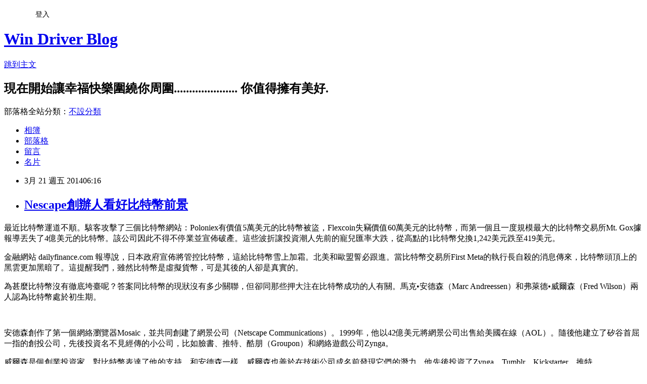

--- FILE ---
content_type: text/html; charset=utf-8
request_url: https://windrivernews.pixnet.net/blog/posts/9357253685
body_size: 30246
content:
<!DOCTYPE html><html lang="zh-TW"><head><meta charSet="utf-8"/><meta name="viewport" content="width=device-width, initial-scale=1"/><link rel="stylesheet" href="https://static.1px.tw/blog-next/_next/static/chunks/b1e52b495cc0137c.css" data-precedence="next"/><link rel="stylesheet" href="/fix.css?v=202601202316" type="text/css" data-precedence="medium"/><link rel="stylesheet" href="https://s3.1px.tw/blog/theme/choc/iframe-popup.css?v=202601202316" type="text/css" data-precedence="medium"/><link rel="stylesheet" href="https://s3.1px.tw/blog/theme/choc/plugins.min.css?v=202601202316" type="text/css" data-precedence="medium"/><link rel="stylesheet" href="https://s3.1px.tw/blog/theme/choc/openid-comment.css?v=202601202316" type="text/css" data-precedence="medium"/><link rel="stylesheet" href="https://s3.1px.tw/blog/theme/choc/style.min.css?v=202601202316" type="text/css" data-precedence="medium"/><link rel="stylesheet" href="https://s3.1px.tw/blog/theme/choc/main.min.css?v=202601202316" type="text/css" data-precedence="medium"/><link rel="stylesheet" href="https://pimg.1px.tw/windrivernews/assets/windrivernews.css?v=202601202316" type="text/css" data-precedence="medium"/><link rel="stylesheet" href="https://s3.1px.tw/blog/theme/choc/author-info.css?v=202601202316" type="text/css" data-precedence="medium"/><link rel="stylesheet" href="https://s3.1px.tw/blog/theme/choc/idlePop.min.css?v=202601202316" type="text/css" data-precedence="medium"/><link rel="preload" as="script" fetchPriority="low" href="https://static.1px.tw/blog-next/_next/static/chunks/94688e2baa9fea03.js"/><script src="https://static.1px.tw/blog-next/_next/static/chunks/41eaa5427c45ebcc.js" async=""></script><script src="https://static.1px.tw/blog-next/_next/static/chunks/e2c6231760bc85bd.js" async=""></script><script src="https://static.1px.tw/blog-next/_next/static/chunks/94bde6376cf279be.js" async=""></script><script src="https://static.1px.tw/blog-next/_next/static/chunks/426b9d9d938a9eb4.js" async=""></script><script src="https://static.1px.tw/blog-next/_next/static/chunks/turbopack-5021d21b4b170dda.js" async=""></script><script src="https://static.1px.tw/blog-next/_next/static/chunks/ff1a16fafef87110.js" async=""></script><script src="https://static.1px.tw/blog-next/_next/static/chunks/e308b2b9ce476a3e.js" async=""></script><script src="https://static.1px.tw/blog-next/_next/static/chunks/2bf79572a40338b7.js" async=""></script><script src="https://static.1px.tw/blog-next/_next/static/chunks/d3c6eed28c1dd8e2.js" async=""></script><script src="https://static.1px.tw/blog-next/_next/static/chunks/d4d39cfc2a072218.js" async=""></script><script src="https://static.1px.tw/blog-next/_next/static/chunks/6a5d72c05b9cd4ba.js" async=""></script><script src="https://static.1px.tw/blog-next/_next/static/chunks/8af6103cf1375f47.js" async=""></script><script src="https://static.1px.tw/blog-next/_next/static/chunks/60d08651d643cedc.js" async=""></script><script src="https://static.1px.tw/blog-next/_next/static/chunks/0ae21416dac1fa83.js" async=""></script><script src="https://static.1px.tw/blog-next/_next/static/chunks/6d1100e43ad18157.js" async=""></script><script src="https://static.1px.tw/blog-next/_next/static/chunks/87eeaf7a3b9005e8.js" async=""></script><script src="https://static.1px.tw/blog-next/_next/static/chunks/ed01c75076819ebd.js" async=""></script><script src="https://static.1px.tw/blog-next/_next/static/chunks/a4df8fc19a9a82e6.js" async=""></script><title>Nescape創辦人看好比特幣前景</title><meta name="description" content="最近比特幣運道不順。駭客攻擊了三個比特幣網站：Poloniex有價值5萬美元的比特幣被盜，Flexcoin失竊價值60萬美元的比特幣，而第一個且一度規模最大的比特幣交易所Mt. Gox據報導丟失了4億美元的比特幣。該公司因此不得不停業並宣佈破產。這些波折讓投資潮人先前的寵兒匯率大跌，從高點的1比特幣兌換1,242美元跌至419美元。 金融網站 dailyfinance.com 報導說，日本政府宣佈將管控比特幣，這給比特幣雪上加霜。北美和歐盟誓必跟進。當比特幣交易所First Meta的執行長自殺的消息傳來，比特幣頭頂上的黑雲更加黑暗了。這提醒我們，雖然比特幣是虛擬貨幣，可是其後的人卻是真實的。 為甚麼比特幣沒有徹底垮臺呢？答案同比特幣的現狀沒有多少關聯，但卻同那些押大注在比特幣成功的人有關。馬克•安德森（Marc Andreessen）和弗萊德•威爾森（Fred Wilson）兩人認為比特幣處於初生期。"/><meta name="author" content="Win Driver Blog"/><meta name="google-adsense-platform-account" content="pub-2647689032095179"/><meta name="fb:app_id" content="101730233200171"/><link rel="canonical" href="https://windrivernews.pixnet.net/blog/posts/9357253685"/><meta property="og:title" content="Nescape創辦人看好比特幣前景"/><meta property="og:description" content="最近比特幣運道不順。駭客攻擊了三個比特幣網站：Poloniex有價值5萬美元的比特幣被盜，Flexcoin失竊價值60萬美元的比特幣，而第一個且一度規模最大的比特幣交易所Mt. Gox據報導丟失了4億美元的比特幣。該公司因此不得不停業並宣佈破產。這些波折讓投資潮人先前的寵兒匯率大跌，從高點的1比特幣兌換1,242美元跌至419美元。 金融網站 dailyfinance.com 報導說，日本政府宣佈將管控比特幣，這給比特幣雪上加霜。北美和歐盟誓必跟進。當比特幣交易所First Meta的執行長自殺的消息傳來，比特幣頭頂上的黑雲更加黑暗了。這提醒我們，雖然比特幣是虛擬貨幣，可是其後的人卻是真實的。 為甚麼比特幣沒有徹底垮臺呢？答案同比特幣的現狀沒有多少關聯，但卻同那些押大注在比特幣成功的人有關。馬克•安德森（Marc Andreessen）和弗萊德•威爾森（Fred Wilson）兩人認為比特幣處於初生期。"/><meta property="og:url" content="https://windrivernews.pixnet.net/blog/posts/9357253685"/><meta property="og:image" content="https://pimg.1px.tw/windrivernews/1394458925-1582509034.jpg"/><meta property="og:type" content="article"/><meta name="twitter:card" content="summary_large_image"/><meta name="twitter:title" content="Nescape創辦人看好比特幣前景"/><meta name="twitter:description" content="最近比特幣運道不順。駭客攻擊了三個比特幣網站：Poloniex有價值5萬美元的比特幣被盜，Flexcoin失竊價值60萬美元的比特幣，而第一個且一度規模最大的比特幣交易所Mt. Gox據報導丟失了4億美元的比特幣。該公司因此不得不停業並宣佈破產。這些波折讓投資潮人先前的寵兒匯率大跌，從高點的1比特幣兌換1,242美元跌至419美元。 金融網站 dailyfinance.com 報導說，日本政府宣佈將管控比特幣，這給比特幣雪上加霜。北美和歐盟誓必跟進。當比特幣交易所First Meta的執行長自殺的消息傳來，比特幣頭頂上的黑雲更加黑暗了。這提醒我們，雖然比特幣是虛擬貨幣，可是其後的人卻是真實的。 為甚麼比特幣沒有徹底垮臺呢？答案同比特幣的現狀沒有多少關聯，但卻同那些押大注在比特幣成功的人有關。馬克•安德森（Marc Andreessen）和弗萊德•威爾森（Fred Wilson）兩人認為比特幣處於初生期。"/><meta name="twitter:image" content="https://pimg.1px.tw/windrivernews/1394458925-1582509034.jpg"/><link rel="icon" href="/favicon.ico?favicon.a62c60e0.ico" sizes="32x32" type="image/x-icon"/><script src="https://static.1px.tw/blog-next/_next/static/chunks/a6dad97d9634a72d.js" noModule=""></script></head><body><!--$--><!--/$--><!--$?--><template id="B:0"></template><!--/$--><script>requestAnimationFrame(function(){$RT=performance.now()});</script><script src="https://static.1px.tw/blog-next/_next/static/chunks/94688e2baa9fea03.js" id="_R_" async=""></script><div hidden id="S:0"><script id="pixnet-vars">
        window.PIXNET = {
          post_id: "9357253685",
          name: "windrivernews",
          user_id: 0,
          blog_id: "4059041",
          display_ads: true,
          ad_options: {"chictrip":false}
        };
      </script><script type="text/javascript" src="https://code.jquery.com/jquery-latest.min.js"></script><script id="json-ld-article-script" type="application/ld+json">{"@context":"https:\u002F\u002Fschema.org","@type":"BlogPosting","isAccessibleForFree":true,"mainEntityOfPage":{"@type":"WebPage","@id":"https:\u002F\u002Fwindrivernews.pixnet.net\u002Fblog\u002Fposts\u002F9357253685"},"headline":"Nescape創辦人看好比特幣前景","description":"\u003Cimg title=\"2\" src=\"http:\u002F\u002Fpic.pimg.tw\u002Fwindrivernews\u002F1394458925-1582509034.jpg\" alt=\"2\" border=\"0\" \u002F\u003E\u003Cbr \u002F\u003E最近比特幣運道不順。駭客攻擊了三個比特幣網站：Poloniex有價值5萬美元的比特幣被盜，Flexcoin失竊價值60萬美元的比特幣，而第一個且一度規模最大的比特幣交易所Mt. Gox據報導丟失了4億美元的比特幣。該公司因此不得不停業並宣佈破產。這些波折讓投資潮人先前的寵兒匯率大跌，從高點的1比特幣兌換1,242美元跌至419美元。\u003C!-- more --\u003E\u003Cbr\u003E&#13; \u003Cspan style=\"font-family: 新細明體, serif;\"\u003E金融網站 dailyfinance.com 報導說，日本政府宣佈將管控比特幣，這給比特幣雪上加霜。北美和歐盟誓必跟進。當比特幣交易所First Meta的執行長自殺的消息傳來，比特幣頭頂上的黑雲更加黑暗了。這提醒我們，\u003C\u002Fspan\u003E\u003Cspan style=\"font-family: 新細明體, serif; color: #00b050;\"\u003E雖然比特幣是虛擬貨幣，可是其後的人卻是真實的。\u003C\u002Fspan\u003E\u003Cbr\u003E&#13; \u003Cspan style=\"font-family: 新細明體, serif;\"\u003E為甚麼比特幣沒有徹底垮臺呢？答案同比特幣的現狀沒有多少關聯，但卻同那些押大注在比特幣成功的人有關。\u003C\u002Fspan\u003E\u003Cspan style=\"font-family: 新細明體, serif; color: #00b0f0;\"\u003E馬克•安德森（Marc Andreessen）和弗萊德•威爾森（Fred Wilson）兩人認為比特幣處於初生期\u003C\u002Fspan\u003E\u003Cspan style=\"font-family: 新細明體, serif;\"\u003E。\u003C\u002Fspan\u003E","articleBody":"\u003Cp style=\"line-height: 20pt; margin: 6pt 0cm 5pt;\"\u003E\u003Cspan style=\"font-family: 新細明體, serif; font-size: 12pt; line-height: 20pt;\"\u003E最近比特幣運道不順。駭客攻擊了三個比特幣網站：Poloniex有價值5萬美元的比特幣被盜，Flexcoin失竊價值60萬美元的比特幣，而第一個且一度規模最大的比特幣交易所Mt. Gox據報導丟失了4億美元的比特幣。該公司因此不得不停業並宣佈破產。這些波折讓投資潮人先前的寵兒匯率大跌，從高點的1比特幣兌換1,242美元跌至419美元。\u003C!-- more --\u003E\u003C\u002Fspan\u003E\u003C\u002Fp\u003E\r\n\u003Cp style=\"line-height: 20pt; margin-top: 6pt;\"\u003E\u003Cspan style=\"font-size: 12pt;\"\u003E\u003Cspan style=\"font-family: 新細明體, serif;\"\u003E金融網站 dailyfinance.com 報導說，日本政府宣佈將管控比特幣，這給比特幣雪上加霜。北美和歐盟誓必跟進。當比特幣交易所First Meta的執行長自殺的消息傳來，比特幣頭頂上的黑雲更加黑暗了。這提醒我們，\u003C\u002Fspan\u003E\u003Cspan style=\"font-family: 新細明體, serif; color: #00b050;\"\u003E雖然比特幣是虛擬貨幣，可是其後的人卻是真實的。\u003C\u002Fspan\u003E\u003C\u002Fspan\u003E\u003C\u002Fp\u003E\r\n\u003Cp style=\"line-height: 20pt; margin-top: 6pt;\"\u003E\u003Cspan style=\"font-size: 12pt;\"\u003E\u003Cspan style=\"font-family: 新細明體, serif;\"\u003E為甚麼比特幣沒有徹底垮臺呢？答案同比特幣的現狀沒有多少關聯，但卻同那些押大注在比特幣成功的人有關。\u003C\u002Fspan\u003E\u003Cspan style=\"font-family: 新細明體, serif; color: #00b0f0;\"\u003E馬克&bull;安德森（Marc Andreessen）和弗萊德&bull;威爾森（Fred Wilson）兩人認為比特幣處於初生期\u003C\u002Fspan\u003E\u003Cspan style=\"font-family: 新細明體, serif;\"\u003E。\u003C\u002Fspan\u003E\u003C\u002Fspan\u003E\u003C\u002Fp\u003E\r\n\u003Cp style=\"line-height: 20pt; margin-top: 6pt;\"\u003E\u003Cspan style=\"font-size: 12pt;\"\u003E\u003Cspan style=\"font-family: 新細明體, serif;\"\u003E\u003Cimg title=\"2\" src=\"https:\u002F\u002Fpimg.1px.tw\u002Fwindrivernews\u002F1394458925-1582509034.jpg\" alt=\"2\" border=\"0\" \u002F\u003E &nbsp;\u003C\u002Fspan\u003E\u003C\u002Fspan\u003E\u003C\u002Fp\u003E\r\n\u003Cp style=\"line-height: 20pt; margin-top: 6pt;\"\u003E\u003Cspan style=\"font-size: 12pt;\"\u003E\u003Cspan style=\"font-family: 新細明體, serif;\"\u003E安德森創作了第一個網絡瀏覽器Mosaic，並共同創建了網景公司（Netscape Communications）。1999年，他以42億美元將網景公司出售給美國在線（AOL）。隨後他建立了矽谷首屈一指的創投公司，\u003C\u002Fspan\u003E\u003Cspan style=\"font-family: 新細明體, serif; color: red;\"\u003E先後投資名不見經傳的小公司，比如臉書、推特、酷朋（Groupon）和網絡遊戲公司Zynga。\u003C\u002Fspan\u003E\u003C\u002Fspan\u003E\u003C\u002Fp\u003E\r\n\u003Cp style=\"line-height: 20pt; margin-top: 6pt;\"\u003E\u003Cspan style=\"font-family: 新細明體, serif; font-size: 12pt;\"\u003E威爾森是個創業投資家，對比特幣表達了他的支持。和安德森一樣，威爾森也善於在技術公司成名前發現它們的潛力。他先後投資了Zynga、Tumblr、Kickstarter、推特、Foursquare、Etsy以及一家比特幣公司Coinbase。Coinbase提供虛擬錢包，並提供一個比特幣持有人和商家可以進行商業交易的平台。\u003C\u002Fspan\u003E\u003C\u002Fp\u003E\r\n\u003Cp style=\"line-height: 20pt; margin-top: 6pt;\"\u003E\u003Cspan style=\"font-family: 新細明體, serif; font-size: 12pt;\"\u003E\u003Cimg title=\"2-1\" src=\"https:\u002F\u002Fpimg.1px.tw\u002Fwindrivernews\u002F1394458948-3025488478.jpg\" alt=\"2-1\" border=\"0\" \u002F\u003E &nbsp;\u003C\u002Fspan\u003E\u003C\u002Fp\u003E\r\n\u003Cp style=\"line-height: 20pt; margin-top: 6pt;\"\u003E\u003Cspan style=\"font-family: 新細明體, serif; font-size: 12pt;\"\u003E如果聰明人諸如安德森和威爾森都言行一致的把錢投入到比特幣上，我們都應該留神。安德森對CNBC表示，比特幣最近的問題同期貨和大宗商品交易的漲跌類似。比特幣的協議沒有任何改變，另有很多交易所運行良好。威爾森則在Mt. Gox宣佈破產的當天在博客上宣佈購入更多的比特幣。\u003C\u002Fspan\u003E\u003C\u002Fp\u003E\r\n\u003Cp style=\"line-height: 20pt; margin-top: 6pt;\"\u003E\u003Cspan style=\"font-family: 新細明體, serif; font-size: 12pt;\"\u003E比特幣是曇花一現或者是劍走偏鋒，各界仍在拭目以待。\u003C\u002Fspan\u003E\u003C\u002Fp\u003E","image":["https:\u002F\u002Fpimg.1px.tw\u002Fwindrivernews\u002F1394458925-1582509034.jpg"],"author":{"@type":"Person","name":"Win Driver Blog","url":"https:\u002F\u002Fwww.pixnet.net\u002Fpcard\u002Fwindrivernews"},"publisher":{"@type":"Organization","name":"Win Driver Blog","logo":{"@type":"ImageObject","url":"https:\u002F\u002Fs3.1px.tw\u002Fblog\u002Fcommon\u002Favatar\u002Fblog_cover_dark.jpg"}},"datePublished":"2014-03-20T22:16:54.000Z","dateModified":"","keywords":[],"articleSection":"財經動態"}</script><template id="P:1"></template><template id="P:2"></template><template id="P:3"></template><section aria-label="Notifications alt+T" tabindex="-1" aria-live="polite" aria-relevant="additions text" aria-atomic="false"></section></div><script>(self.__next_f=self.__next_f||[]).push([0])</script><script>self.__next_f.push([1,"1:\"$Sreact.fragment\"\n3:I[39756,[\"https://static.1px.tw/blog-next/_next/static/chunks/ff1a16fafef87110.js\",\"https://static.1px.tw/blog-next/_next/static/chunks/e308b2b9ce476a3e.js\"],\"default\"]\n4:I[53536,[\"https://static.1px.tw/blog-next/_next/static/chunks/ff1a16fafef87110.js\",\"https://static.1px.tw/blog-next/_next/static/chunks/e308b2b9ce476a3e.js\"],\"default\"]\n6:I[97367,[\"https://static.1px.tw/blog-next/_next/static/chunks/ff1a16fafef87110.js\",\"https://static.1px.tw/blog-next/_next/static/chunks/e308b2b9ce476a3e.js\"],\"OutletBoundary\"]\n8:I[97367,[\"https://static.1px.tw/blog-next/_next/static/chunks/ff1a16fafef87110.js\",\"https://static.1px.tw/blog-next/_next/static/chunks/e308b2b9ce476a3e.js\"],\"ViewportBoundary\"]\na:I[97367,[\"https://static.1px.tw/blog-next/_next/static/chunks/ff1a16fafef87110.js\",\"https://static.1px.tw/blog-next/_next/static/chunks/e308b2b9ce476a3e.js\"],\"MetadataBoundary\"]\nc:I[63491,[\"https://static.1px.tw/blog-next/_next/static/chunks/2bf79572a40338b7.js\",\"https://static.1px.tw/blog-next/_next/static/chunks/d3c6eed28c1dd8e2.js\"],\"default\"]\n:HL[\"https://static.1px.tw/blog-next/_next/static/chunks/b1e52b495cc0137c.css\",\"style\"]\n"])</script><script>self.__next_f.push([1,"0:{\"P\":null,\"b\":\"Fh5CEL29DpBu-3dUnujtG\",\"c\":[\"\",\"blog\",\"posts\",\"9357253685\"],\"q\":\"\",\"i\":false,\"f\":[[[\"\",{\"children\":[\"blog\",{\"children\":[\"posts\",{\"children\":[[\"id\",\"9357253685\",\"d\"],{\"children\":[\"__PAGE__\",{}]}]}]}]},\"$undefined\",\"$undefined\",true],[[\"$\",\"$1\",\"c\",{\"children\":[[[\"$\",\"script\",\"script-0\",{\"src\":\"https://static.1px.tw/blog-next/_next/static/chunks/d4d39cfc2a072218.js\",\"async\":true,\"nonce\":\"$undefined\"}],[\"$\",\"script\",\"script-1\",{\"src\":\"https://static.1px.tw/blog-next/_next/static/chunks/6a5d72c05b9cd4ba.js\",\"async\":true,\"nonce\":\"$undefined\"}],[\"$\",\"script\",\"script-2\",{\"src\":\"https://static.1px.tw/blog-next/_next/static/chunks/8af6103cf1375f47.js\",\"async\":true,\"nonce\":\"$undefined\"}]],\"$L2\"]}],{\"children\":[[\"$\",\"$1\",\"c\",{\"children\":[null,[\"$\",\"$L3\",null,{\"parallelRouterKey\":\"children\",\"error\":\"$undefined\",\"errorStyles\":\"$undefined\",\"errorScripts\":\"$undefined\",\"template\":[\"$\",\"$L4\",null,{}],\"templateStyles\":\"$undefined\",\"templateScripts\":\"$undefined\",\"notFound\":\"$undefined\",\"forbidden\":\"$undefined\",\"unauthorized\":\"$undefined\"}]]}],{\"children\":[[\"$\",\"$1\",\"c\",{\"children\":[null,[\"$\",\"$L3\",null,{\"parallelRouterKey\":\"children\",\"error\":\"$undefined\",\"errorStyles\":\"$undefined\",\"errorScripts\":\"$undefined\",\"template\":[\"$\",\"$L4\",null,{}],\"templateStyles\":\"$undefined\",\"templateScripts\":\"$undefined\",\"notFound\":\"$undefined\",\"forbidden\":\"$undefined\",\"unauthorized\":\"$undefined\"}]]}],{\"children\":[[\"$\",\"$1\",\"c\",{\"children\":[null,[\"$\",\"$L3\",null,{\"parallelRouterKey\":\"children\",\"error\":\"$undefined\",\"errorStyles\":\"$undefined\",\"errorScripts\":\"$undefined\",\"template\":[\"$\",\"$L4\",null,{}],\"templateStyles\":\"$undefined\",\"templateScripts\":\"$undefined\",\"notFound\":\"$undefined\",\"forbidden\":\"$undefined\",\"unauthorized\":\"$undefined\"}]]}],{\"children\":[[\"$\",\"$1\",\"c\",{\"children\":[\"$L5\",[[\"$\",\"link\",\"0\",{\"rel\":\"stylesheet\",\"href\":\"https://static.1px.tw/blog-next/_next/static/chunks/b1e52b495cc0137c.css\",\"precedence\":\"next\",\"crossOrigin\":\"$undefined\",\"nonce\":\"$undefined\"}],[\"$\",\"script\",\"script-0\",{\"src\":\"https://static.1px.tw/blog-next/_next/static/chunks/0ae21416dac1fa83.js\",\"async\":true,\"nonce\":\"$undefined\"}],[\"$\",\"script\",\"script-1\",{\"src\":\"https://static.1px.tw/blog-next/_next/static/chunks/6d1100e43ad18157.js\",\"async\":true,\"nonce\":\"$undefined\"}],[\"$\",\"script\",\"script-2\",{\"src\":\"https://static.1px.tw/blog-next/_next/static/chunks/87eeaf7a3b9005e8.js\",\"async\":true,\"nonce\":\"$undefined\"}],[\"$\",\"script\",\"script-3\",{\"src\":\"https://static.1px.tw/blog-next/_next/static/chunks/ed01c75076819ebd.js\",\"async\":true,\"nonce\":\"$undefined\"}],[\"$\",\"script\",\"script-4\",{\"src\":\"https://static.1px.tw/blog-next/_next/static/chunks/a4df8fc19a9a82e6.js\",\"async\":true,\"nonce\":\"$undefined\"}]],[\"$\",\"$L6\",null,{\"children\":\"$@7\"}]]}],{},null,false,false]},null,false,false]},null,false,false]},null,false,false]},null,false,false],[\"$\",\"$1\",\"h\",{\"children\":[null,[\"$\",\"$L8\",null,{\"children\":\"$@9\"}],[\"$\",\"$La\",null,{\"children\":\"$@b\"}],null]}],false]],\"m\":\"$undefined\",\"G\":[\"$c\",[]],\"S\":false}\n"])</script><script>self.__next_f.push([1,"9:[[\"$\",\"meta\",\"0\",{\"charSet\":\"utf-8\"}],[\"$\",\"meta\",\"1\",{\"name\":\"viewport\",\"content\":\"width=device-width, initial-scale=1\"}]]\n"])</script><script>self.__next_f.push([1,"d:I[79520,[\"https://static.1px.tw/blog-next/_next/static/chunks/d4d39cfc2a072218.js\",\"https://static.1px.tw/blog-next/_next/static/chunks/6a5d72c05b9cd4ba.js\",\"https://static.1px.tw/blog-next/_next/static/chunks/8af6103cf1375f47.js\"],\"\"]\n10:I[2352,[\"https://static.1px.tw/blog-next/_next/static/chunks/d4d39cfc2a072218.js\",\"https://static.1px.tw/blog-next/_next/static/chunks/6a5d72c05b9cd4ba.js\",\"https://static.1px.tw/blog-next/_next/static/chunks/8af6103cf1375f47.js\"],\"AdultWarningModal\"]\n11:I[69182,[\"https://static.1px.tw/blog-next/_next/static/chunks/d4d39cfc2a072218.js\",\"https://static.1px.tw/blog-next/_next/static/chunks/6a5d72c05b9cd4ba.js\",\"https://static.1px.tw/blog-next/_next/static/chunks/8af6103cf1375f47.js\"],\"HydrationComplete\"]\n12:I[12985,[\"https://static.1px.tw/blog-next/_next/static/chunks/d4d39cfc2a072218.js\",\"https://static.1px.tw/blog-next/_next/static/chunks/6a5d72c05b9cd4ba.js\",\"https://static.1px.tw/blog-next/_next/static/chunks/8af6103cf1375f47.js\"],\"NuqsAdapter\"]\n13:I[82782,[\"https://static.1px.tw/blog-next/_next/static/chunks/d4d39cfc2a072218.js\",\"https://static.1px.tw/blog-next/_next/static/chunks/6a5d72c05b9cd4ba.js\",\"https://static.1px.tw/blog-next/_next/static/chunks/8af6103cf1375f47.js\"],\"RefineContext\"]\n14:I[29306,[\"https://static.1px.tw/blog-next/_next/static/chunks/d4d39cfc2a072218.js\",\"https://static.1px.tw/blog-next/_next/static/chunks/6a5d72c05b9cd4ba.js\",\"https://static.1px.tw/blog-next/_next/static/chunks/8af6103cf1375f47.js\",\"https://static.1px.tw/blog-next/_next/static/chunks/60d08651d643cedc.js\",\"https://static.1px.tw/blog-next/_next/static/chunks/d3c6eed28c1dd8e2.js\"],\"default\"]\n2:[\"$\",\"html\",null,{\"lang\":\"zh-TW\",\"children\":[[\"$\",\"$Ld\",null,{\"id\":\"google-tag-manager\",\"strategy\":\"afterInteractive\",\"children\":\"\\n(function(w,d,s,l,i){w[l]=w[l]||[];w[l].push({'gtm.start':\\nnew Date().getTime(),event:'gtm.js'});var f=d.getElementsByTagName(s)[0],\\nj=d.createElement(s),dl=l!='dataLayer'?'\u0026l='+l:'';j.async=true;j.src=\\n'https://www.googletagmanager.com/gtm.js?id='+i+dl;f.parentNode.insertBefore(j,f);\\n})(window,document,'script','dataLayer','GTM-TRLQMPKX');\\n  \"}],\"$Le\",\"$Lf\",[\"$\",\"body\",null,{\"children\":[[\"$\",\"$L10\",null,{\"display\":false}],[\"$\",\"$L11\",null,{}],[\"$\",\"$L12\",null,{\"children\":[\"$\",\"$L13\",null,{\"children\":[\"$\",\"$L3\",null,{\"parallelRouterKey\":\"children\",\"error\":\"$undefined\",\"errorStyles\":\"$undefined\",\"errorScripts\":\"$undefined\",\"template\":[\"$\",\"$L4\",null,{}],\"templateStyles\":\"$undefined\",\"templateScripts\":\"$undefined\",\"notFound\":[[\"$\",\"$L14\",null,{}],[]],\"forbidden\":\"$undefined\",\"unauthorized\":\"$undefined\"}]}]}]]}]]}]\n"])</script><script>self.__next_f.push([1,"e:null\nf:null\n"])</script><script>self.__next_f.push([1,"16:I[27201,[\"https://static.1px.tw/blog-next/_next/static/chunks/ff1a16fafef87110.js\",\"https://static.1px.tw/blog-next/_next/static/chunks/e308b2b9ce476a3e.js\"],\"IconMark\"]\n5:[[\"$\",\"script\",null,{\"id\":\"pixnet-vars\",\"children\":\"\\n        window.PIXNET = {\\n          post_id: \\\"9357253685\\\",\\n          name: \\\"windrivernews\\\",\\n          user_id: 0,\\n          blog_id: \\\"4059041\\\",\\n          display_ads: true,\\n          ad_options: {\\\"chictrip\\\":false}\\n        };\\n      \"}],\"$L15\"]\n"])</script><script>self.__next_f.push([1,"b:[[\"$\",\"title\",\"0\",{\"children\":\"Nescape創辦人看好比特幣前景\"}],[\"$\",\"meta\",\"1\",{\"name\":\"description\",\"content\":\"最近比特幣運道不順。駭客攻擊了三個比特幣網站：Poloniex有價值5萬美元的比特幣被盜，Flexcoin失竊價值60萬美元的比特幣，而第一個且一度規模最大的比特幣交易所Mt. Gox據報導丟失了4億美元的比特幣。該公司因此不得不停業並宣佈破產。這些波折讓投資潮人先前的寵兒匯率大跌，從高點的1比特幣兌換1,242美元跌至419美元。\\r 金融網站 dailyfinance.com 報導說，日本政府宣佈將管控比特幣，這給比特幣雪上加霜。北美和歐盟誓必跟進。當比特幣交易所First Meta的執行長自殺的消息傳來，比特幣頭頂上的黑雲更加黑暗了。這提醒我們，雖然比特幣是虛擬貨幣，可是其後的人卻是真實的。\\r 為甚麼比特幣沒有徹底垮臺呢？答案同比特幣的現狀沒有多少關聯，但卻同那些押大注在比特幣成功的人有關。馬克•安德森（Marc Andreessen）和弗萊德•威爾森（Fred Wilson）兩人認為比特幣處於初生期。\"}],[\"$\",\"meta\",\"2\",{\"name\":\"author\",\"content\":\"Win Driver Blog\"}],[\"$\",\"meta\",\"3\",{\"name\":\"google-adsense-platform-account\",\"content\":\"pub-2647689032095179\"}],[\"$\",\"meta\",\"4\",{\"name\":\"fb:app_id\",\"content\":\"101730233200171\"}],[\"$\",\"link\",\"5\",{\"rel\":\"canonical\",\"href\":\"https://windrivernews.pixnet.net/blog/posts/9357253685\"}],[\"$\",\"meta\",\"6\",{\"property\":\"og:title\",\"content\":\"Nescape創辦人看好比特幣前景\"}],[\"$\",\"meta\",\"7\",{\"property\":\"og:description\",\"content\":\"最近比特幣運道不順。駭客攻擊了三個比特幣網站：Poloniex有價值5萬美元的比特幣被盜，Flexcoin失竊價值60萬美元的比特幣，而第一個且一度規模最大的比特幣交易所Mt. Gox據報導丟失了4億美元的比特幣。該公司因此不得不停業並宣佈破產。這些波折讓投資潮人先前的寵兒匯率大跌，從高點的1比特幣兌換1,242美元跌至419美元。\\r 金融網站 dailyfinance.com 報導說，日本政府宣佈將管控比特幣，這給比特幣雪上加霜。北美和歐盟誓必跟進。當比特幣交易所First Meta的執行長自殺的消息傳來，比特幣頭頂上的黑雲更加黑暗了。這提醒我們，雖然比特幣是虛擬貨幣，可是其後的人卻是真實的。\\r 為甚麼比特幣沒有徹底垮臺呢？答案同比特幣的現狀沒有多少關聯，但卻同那些押大注在比特幣成功的人有關。馬克•安德森（Marc Andreessen）和弗萊德•威爾森（Fred Wilson）兩人認為比特幣處於初生期。\"}],[\"$\",\"meta\",\"8\",{\"property\":\"og:url\",\"content\":\"https://windrivernews.pixnet.net/blog/posts/9357253685\"}],[\"$\",\"meta\",\"9\",{\"property\":\"og:image\",\"content\":\"https://pimg.1px.tw/windrivernews/1394458925-1582509034.jpg\"}],[\"$\",\"meta\",\"10\",{\"property\":\"og:type\",\"content\":\"article\"}],[\"$\",\"meta\",\"11\",{\"name\":\"twitter:card\",\"content\":\"summary_large_image\"}],[\"$\",\"meta\",\"12\",{\"name\":\"twitter:title\",\"content\":\"Nescape創辦人看好比特幣前景\"}],[\"$\",\"meta\",\"13\",{\"name\":\"twitter:description\",\"content\":\"最近比特幣運道不順。駭客攻擊了三個比特幣網站：Poloniex有價值5萬美元的比特幣被盜，Flexcoin失竊價值60萬美元的比特幣，而第一個且一度規模最大的比特幣交易所Mt. Gox據報導丟失了4億美元的比特幣。該公司因此不得不停業並宣佈破產。這些波折讓投資潮人先前的寵兒匯率大跌，從高點的1比特幣兌換1,242美元跌至419美元。\\r 金融網站 dailyfinance.com 報導說，日本政府宣佈將管控比特幣，這給比特幣雪上加霜。北美和歐盟誓必跟進。當比特幣交易所First Meta的執行長自殺的消息傳來，比特幣頭頂上的黑雲更加黑暗了。這提醒我們，雖然比特幣是虛擬貨幣，可是其後的人卻是真實的。\\r 為甚麼比特幣沒有徹底垮臺呢？答案同比特幣的現狀沒有多少關聯，但卻同那些押大注在比特幣成功的人有關。馬克•安德森（Marc Andreessen）和弗萊德•威爾森（Fred Wilson）兩人認為比特幣處於初生期。\"}],[\"$\",\"meta\",\"14\",{\"name\":\"twitter:image\",\"content\":\"https://pimg.1px.tw/windrivernews/1394458925-1582509034.jpg\"}],[\"$\",\"link\",\"15\",{\"rel\":\"icon\",\"href\":\"/favicon.ico?favicon.a62c60e0.ico\",\"sizes\":\"32x32\",\"type\":\"image/x-icon\"}],[\"$\",\"$L16\",\"16\",{}]]\n"])</script><script>self.__next_f.push([1,"7:null\n"])</script><script>self.__next_f.push([1,":HL[\"/fix.css?v=202601202316\",\"style\",{\"type\":\"text/css\"}]\n:HL[\"https://s3.1px.tw/blog/theme/choc/iframe-popup.css?v=202601202316\",\"style\",{\"type\":\"text/css\"}]\n:HL[\"https://s3.1px.tw/blog/theme/choc/plugins.min.css?v=202601202316\",\"style\",{\"type\":\"text/css\"}]\n:HL[\"https://s3.1px.tw/blog/theme/choc/openid-comment.css?v=202601202316\",\"style\",{\"type\":\"text/css\"}]\n:HL[\"https://s3.1px.tw/blog/theme/choc/style.min.css?v=202601202316\",\"style\",{\"type\":\"text/css\"}]\n:HL[\"https://s3.1px.tw/blog/theme/choc/main.min.css?v=202601202316\",\"style\",{\"type\":\"text/css\"}]\n:HL[\"https://pimg.1px.tw/windrivernews/assets/windrivernews.css?v=202601202316\",\"style\",{\"type\":\"text/css\"}]\n:HL[\"https://s3.1px.tw/blog/theme/choc/author-info.css?v=202601202316\",\"style\",{\"type\":\"text/css\"}]\n:HL[\"https://s3.1px.tw/blog/theme/choc/idlePop.min.css?v=202601202316\",\"style\",{\"type\":\"text/css\"}]\n17:T1c75,"])</script><script>self.__next_f.push([1,"{\"@context\":\"https:\\u002F\\u002Fschema.org\",\"@type\":\"BlogPosting\",\"isAccessibleForFree\":true,\"mainEntityOfPage\":{\"@type\":\"WebPage\",\"@id\":\"https:\\u002F\\u002Fwindrivernews.pixnet.net\\u002Fblog\\u002Fposts\\u002F9357253685\"},\"headline\":\"Nescape創辦人看好比特幣前景\",\"description\":\"\\u003Cimg title=\\\"2\\\" src=\\\"http:\\u002F\\u002Fpic.pimg.tw\\u002Fwindrivernews\\u002F1394458925-1582509034.jpg\\\" alt=\\\"2\\\" border=\\\"0\\\" \\u002F\\u003E\\u003Cbr \\u002F\\u003E最近比特幣運道不順。駭客攻擊了三個比特幣網站：Poloniex有價值5萬美元的比特幣被盜，Flexcoin失竊價值60萬美元的比特幣，而第一個且一度規模最大的比特幣交易所Mt. Gox據報導丟失了4億美元的比特幣。該公司因此不得不停業並宣佈破產。這些波折讓投資潮人先前的寵兒匯率大跌，從高點的1比特幣兌換1,242美元跌至419美元。\\u003C!-- more --\\u003E\\u003Cbr\\u003E\u0026#13; \\u003Cspan style=\\\"font-family: 新細明體, serif;\\\"\\u003E金融網站 dailyfinance.com 報導說，日本政府宣佈將管控比特幣，這給比特幣雪上加霜。北美和歐盟誓必跟進。當比特幣交易所First Meta的執行長自殺的消息傳來，比特幣頭頂上的黑雲更加黑暗了。這提醒我們，\\u003C\\u002Fspan\\u003E\\u003Cspan style=\\\"font-family: 新細明體, serif; color: #00b050;\\\"\\u003E雖然比特幣是虛擬貨幣，可是其後的人卻是真實的。\\u003C\\u002Fspan\\u003E\\u003Cbr\\u003E\u0026#13; \\u003Cspan style=\\\"font-family: 新細明體, serif;\\\"\\u003E為甚麼比特幣沒有徹底垮臺呢？答案同比特幣的現狀沒有多少關聯，但卻同那些押大注在比特幣成功的人有關。\\u003C\\u002Fspan\\u003E\\u003Cspan style=\\\"font-family: 新細明體, serif; color: #00b0f0;\\\"\\u003E馬克•安德森（Marc Andreessen）和弗萊德•威爾森（Fred Wilson）兩人認為比特幣處於初生期\\u003C\\u002Fspan\\u003E\\u003Cspan style=\\\"font-family: 新細明體, serif;\\\"\\u003E。\\u003C\\u002Fspan\\u003E\",\"articleBody\":\"\\u003Cp style=\\\"line-height: 20pt; margin: 6pt 0cm 5pt;\\\"\\u003E\\u003Cspan style=\\\"font-family: 新細明體, serif; font-size: 12pt; line-height: 20pt;\\\"\\u003E最近比特幣運道不順。駭客攻擊了三個比特幣網站：Poloniex有價值5萬美元的比特幣被盜，Flexcoin失竊價值60萬美元的比特幣，而第一個且一度規模最大的比特幣交易所Mt. Gox據報導丟失了4億美元的比特幣。該公司因此不得不停業並宣佈破產。這些波折讓投資潮人先前的寵兒匯率大跌，從高點的1比特幣兌換1,242美元跌至419美元。\\u003C!-- more --\\u003E\\u003C\\u002Fspan\\u003E\\u003C\\u002Fp\\u003E\\r\\n\\u003Cp style=\\\"line-height: 20pt; margin-top: 6pt;\\\"\\u003E\\u003Cspan style=\\\"font-size: 12pt;\\\"\\u003E\\u003Cspan style=\\\"font-family: 新細明體, serif;\\\"\\u003E金融網站 dailyfinance.com 報導說，日本政府宣佈將管控比特幣，這給比特幣雪上加霜。北美和歐盟誓必跟進。當比特幣交易所First Meta的執行長自殺的消息傳來，比特幣頭頂上的黑雲更加黑暗了。這提醒我們，\\u003C\\u002Fspan\\u003E\\u003Cspan style=\\\"font-family: 新細明體, serif; color: #00b050;\\\"\\u003E雖然比特幣是虛擬貨幣，可是其後的人卻是真實的。\\u003C\\u002Fspan\\u003E\\u003C\\u002Fspan\\u003E\\u003C\\u002Fp\\u003E\\r\\n\\u003Cp style=\\\"line-height: 20pt; margin-top: 6pt;\\\"\\u003E\\u003Cspan style=\\\"font-size: 12pt;\\\"\\u003E\\u003Cspan style=\\\"font-family: 新細明體, serif;\\\"\\u003E為甚麼比特幣沒有徹底垮臺呢？答案同比特幣的現狀沒有多少關聯，但卻同那些押大注在比特幣成功的人有關。\\u003C\\u002Fspan\\u003E\\u003Cspan style=\\\"font-family: 新細明體, serif; color: #00b0f0;\\\"\\u003E馬克\u0026bull;安德森（Marc Andreessen）和弗萊德\u0026bull;威爾森（Fred Wilson）兩人認為比特幣處於初生期\\u003C\\u002Fspan\\u003E\\u003Cspan style=\\\"font-family: 新細明體, serif;\\\"\\u003E。\\u003C\\u002Fspan\\u003E\\u003C\\u002Fspan\\u003E\\u003C\\u002Fp\\u003E\\r\\n\\u003Cp style=\\\"line-height: 20pt; margin-top: 6pt;\\\"\\u003E\\u003Cspan style=\\\"font-size: 12pt;\\\"\\u003E\\u003Cspan style=\\\"font-family: 新細明體, serif;\\\"\\u003E\\u003Cimg title=\\\"2\\\" src=\\\"https:\\u002F\\u002Fpimg.1px.tw\\u002Fwindrivernews\\u002F1394458925-1582509034.jpg\\\" alt=\\\"2\\\" border=\\\"0\\\" \\u002F\\u003E \u0026nbsp;\\u003C\\u002Fspan\\u003E\\u003C\\u002Fspan\\u003E\\u003C\\u002Fp\\u003E\\r\\n\\u003Cp style=\\\"line-height: 20pt; margin-top: 6pt;\\\"\\u003E\\u003Cspan style=\\\"font-size: 12pt;\\\"\\u003E\\u003Cspan style=\\\"font-family: 新細明體, serif;\\\"\\u003E安德森創作了第一個網絡瀏覽器Mosaic，並共同創建了網景公司（Netscape Communications）。1999年，他以42億美元將網景公司出售給美國在線（AOL）。隨後他建立了矽谷首屈一指的創投公司，\\u003C\\u002Fspan\\u003E\\u003Cspan style=\\\"font-family: 新細明體, serif; color: red;\\\"\\u003E先後投資名不見經傳的小公司，比如臉書、推特、酷朋（Groupon）和網絡遊戲公司Zynga。\\u003C\\u002Fspan\\u003E\\u003C\\u002Fspan\\u003E\\u003C\\u002Fp\\u003E\\r\\n\\u003Cp style=\\\"line-height: 20pt; margin-top: 6pt;\\\"\\u003E\\u003Cspan style=\\\"font-family: 新細明體, serif; font-size: 12pt;\\\"\\u003E威爾森是個創業投資家，對比特幣表達了他的支持。和安德森一樣，威爾森也善於在技術公司成名前發現它們的潛力。他先後投資了Zynga、Tumblr、Kickstarter、推特、Foursquare、Etsy以及一家比特幣公司Coinbase。Coinbase提供虛擬錢包，並提供一個比特幣持有人和商家可以進行商業交易的平台。\\u003C\\u002Fspan\\u003E\\u003C\\u002Fp\\u003E\\r\\n\\u003Cp style=\\\"line-height: 20pt; margin-top: 6pt;\\\"\\u003E\\u003Cspan style=\\\"font-family: 新細明體, serif; font-size: 12pt;\\\"\\u003E\\u003Cimg title=\\\"2-1\\\" src=\\\"https:\\u002F\\u002Fpimg.1px.tw\\u002Fwindrivernews\\u002F1394458948-3025488478.jpg\\\" alt=\\\"2-1\\\" border=\\\"0\\\" \\u002F\\u003E \u0026nbsp;\\u003C\\u002Fspan\\u003E\\u003C\\u002Fp\\u003E\\r\\n\\u003Cp style=\\\"line-height: 20pt; margin-top: 6pt;\\\"\\u003E\\u003Cspan style=\\\"font-family: 新細明體, serif; font-size: 12pt;\\\"\\u003E如果聰明人諸如安德森和威爾森都言行一致的把錢投入到比特幣上，我們都應該留神。安德森對CNBC表示，比特幣最近的問題同期貨和大宗商品交易的漲跌類似。比特幣的協議沒有任何改變，另有很多交易所運行良好。威爾森則在Mt. Gox宣佈破產的當天在博客上宣佈購入更多的比特幣。\\u003C\\u002Fspan\\u003E\\u003C\\u002Fp\\u003E\\r\\n\\u003Cp style=\\\"line-height: 20pt; margin-top: 6pt;\\\"\\u003E\\u003Cspan style=\\\"font-family: 新細明體, serif; font-size: 12pt;\\\"\\u003E比特幣是曇花一現或者是劍走偏鋒，各界仍在拭目以待。\\u003C\\u002Fspan\\u003E\\u003C\\u002Fp\\u003E\",\"image\":[\"https:\\u002F\\u002Fpimg.1px.tw\\u002Fwindrivernews\\u002F1394458925-1582509034.jpg\"],\"author\":{\"@type\":\"Person\",\"name\":\"Win Driver Blog\",\"url\":\"https:\\u002F\\u002Fwww.pixnet.net\\u002Fpcard\\u002Fwindrivernews\"},\"publisher\":{\"@type\":\"Organization\",\"name\":\"Win Driver Blog\",\"logo\":{\"@type\":\"ImageObject\",\"url\":\"https:\\u002F\\u002Fs3.1px.tw\\u002Fblog\\u002Fcommon\\u002Favatar\\u002Fblog_cover_dark.jpg\"}},\"datePublished\":\"2014-03-20T22:16:54.000Z\",\"dateModified\":\"\",\"keywords\":[],\"articleSection\":\"財經動態\"}"])</script><script>self.__next_f.push([1,"15:[[[[\"$\",\"link\",\"/fix.css?v=202601202316\",{\"rel\":\"stylesheet\",\"href\":\"/fix.css?v=202601202316\",\"type\":\"text/css\",\"precedence\":\"medium\"}],[\"$\",\"link\",\"https://s3.1px.tw/blog/theme/choc/iframe-popup.css?v=202601202316\",{\"rel\":\"stylesheet\",\"href\":\"https://s3.1px.tw/blog/theme/choc/iframe-popup.css?v=202601202316\",\"type\":\"text/css\",\"precedence\":\"medium\"}],[\"$\",\"link\",\"https://s3.1px.tw/blog/theme/choc/plugins.min.css?v=202601202316\",{\"rel\":\"stylesheet\",\"href\":\"https://s3.1px.tw/blog/theme/choc/plugins.min.css?v=202601202316\",\"type\":\"text/css\",\"precedence\":\"medium\"}],[\"$\",\"link\",\"https://s3.1px.tw/blog/theme/choc/openid-comment.css?v=202601202316\",{\"rel\":\"stylesheet\",\"href\":\"https://s3.1px.tw/blog/theme/choc/openid-comment.css?v=202601202316\",\"type\":\"text/css\",\"precedence\":\"medium\"}],[\"$\",\"link\",\"https://s3.1px.tw/blog/theme/choc/style.min.css?v=202601202316\",{\"rel\":\"stylesheet\",\"href\":\"https://s3.1px.tw/blog/theme/choc/style.min.css?v=202601202316\",\"type\":\"text/css\",\"precedence\":\"medium\"}],[\"$\",\"link\",\"https://s3.1px.tw/blog/theme/choc/main.min.css?v=202601202316\",{\"rel\":\"stylesheet\",\"href\":\"https://s3.1px.tw/blog/theme/choc/main.min.css?v=202601202316\",\"type\":\"text/css\",\"precedence\":\"medium\"}],[\"$\",\"link\",\"https://pimg.1px.tw/windrivernews/assets/windrivernews.css?v=202601202316\",{\"rel\":\"stylesheet\",\"href\":\"https://pimg.1px.tw/windrivernews/assets/windrivernews.css?v=202601202316\",\"type\":\"text/css\",\"precedence\":\"medium\"}],[\"$\",\"link\",\"https://s3.1px.tw/blog/theme/choc/author-info.css?v=202601202316\",{\"rel\":\"stylesheet\",\"href\":\"https://s3.1px.tw/blog/theme/choc/author-info.css?v=202601202316\",\"type\":\"text/css\",\"precedence\":\"medium\"}],[\"$\",\"link\",\"https://s3.1px.tw/blog/theme/choc/idlePop.min.css?v=202601202316\",{\"rel\":\"stylesheet\",\"href\":\"https://s3.1px.tw/blog/theme/choc/idlePop.min.css?v=202601202316\",\"type\":\"text/css\",\"precedence\":\"medium\"}]],[\"$\",\"script\",null,{\"type\":\"text/javascript\",\"src\":\"https://code.jquery.com/jquery-latest.min.js\"}]],[[\"$\",\"script\",null,{\"id\":\"json-ld-article-script\",\"type\":\"application/ld+json\",\"dangerouslySetInnerHTML\":{\"__html\":\"$17\"}}],\"$L18\"],\"$L19\",\"$L1a\"]\n"])</script><script>self.__next_f.push([1,"1b:I[5479,[\"https://static.1px.tw/blog-next/_next/static/chunks/d4d39cfc2a072218.js\",\"https://static.1px.tw/blog-next/_next/static/chunks/6a5d72c05b9cd4ba.js\",\"https://static.1px.tw/blog-next/_next/static/chunks/8af6103cf1375f47.js\",\"https://static.1px.tw/blog-next/_next/static/chunks/0ae21416dac1fa83.js\",\"https://static.1px.tw/blog-next/_next/static/chunks/6d1100e43ad18157.js\",\"https://static.1px.tw/blog-next/_next/static/chunks/87eeaf7a3b9005e8.js\",\"https://static.1px.tw/blog-next/_next/static/chunks/ed01c75076819ebd.js\",\"https://static.1px.tw/blog-next/_next/static/chunks/a4df8fc19a9a82e6.js\"],\"default\"]\n1c:I[38045,[\"https://static.1px.tw/blog-next/_next/static/chunks/d4d39cfc2a072218.js\",\"https://static.1px.tw/blog-next/_next/static/chunks/6a5d72c05b9cd4ba.js\",\"https://static.1px.tw/blog-next/_next/static/chunks/8af6103cf1375f47.js\",\"https://static.1px.tw/blog-next/_next/static/chunks/0ae21416dac1fa83.js\",\"https://static.1px.tw/blog-next/_next/static/chunks/6d1100e43ad18157.js\",\"https://static.1px.tw/blog-next/_next/static/chunks/87eeaf7a3b9005e8.js\",\"https://static.1px.tw/blog-next/_next/static/chunks/ed01c75076819ebd.js\",\"https://static.1px.tw/blog-next/_next/static/chunks/a4df8fc19a9a82e6.js\"],\"ArticleHead\"]\n18:[\"$\",\"script\",null,{\"id\":\"json-ld-breadcrumb-script\",\"type\":\"application/ld+json\",\"dangerouslySetInnerHTML\":{\"__html\":\"{\\\"@context\\\":\\\"https:\\\\u002F\\\\u002Fschema.org\\\",\\\"@type\\\":\\\"BreadcrumbList\\\",\\\"itemListElement\\\":[{\\\"@type\\\":\\\"ListItem\\\",\\\"position\\\":1,\\\"name\\\":\\\"首頁\\\",\\\"item\\\":\\\"https:\\\\u002F\\\\u002Fwindrivernews.pixnet.net\\\"},{\\\"@type\\\":\\\"ListItem\\\",\\\"position\\\":2,\\\"name\\\":\\\"部落格\\\",\\\"item\\\":\\\"https:\\\\u002F\\\\u002Fwindrivernews.pixnet.net\\\\u002Fblog\\\"},{\\\"@type\\\":\\\"ListItem\\\",\\\"position\\\":3,\\\"name\\\":\\\"文章\\\",\\\"item\\\":\\\"https:\\\\u002F\\\\u002Fwindrivernews.pixnet.net\\\\u002Fblog\\\\u002Fposts\\\"},{\\\"@type\\\":\\\"ListItem\\\",\\\"position\\\":4,\\\"name\\\":\\\"Nescape創辦人看好比特幣前景\\\",\\\"item\\\":\\\"https:\\\\u002F\\\\u002Fwindrivernews.pixnet.net\\\\u002Fblog\\\\u002Fposts\\\\u002F9357253685\\\"}]}\"}}]\n1d:Tf6f,"])</script><script>self.__next_f.push([1,"\u003cp style=\"line-height: 20pt; margin: 6pt 0cm 5pt;\"\u003e\u003cspan style=\"font-family: 新細明體, serif; font-size: 12pt; line-height: 20pt;\"\u003e最近比特幣運道不順。駭客攻擊了三個比特幣網站：Poloniex有價值5萬美元的比特幣被盜，Flexcoin失竊價值60萬美元的比特幣，而第一個且一度規模最大的比特幣交易所Mt. Gox據報導丟失了4億美元的比特幣。該公司因此不得不停業並宣佈破產。這些波折讓投資潮人先前的寵兒匯率大跌，從高點的1比特幣兌換1,242美元跌至419美元。\u003c!-- more --\u003e\u003c/span\u003e\u003c/p\u003e\r\n\u003cp style=\"line-height: 20pt; margin-top: 6pt;\"\u003e\u003cspan style=\"font-size: 12pt;\"\u003e\u003cspan style=\"font-family: 新細明體, serif;\"\u003e金融網站 dailyfinance.com 報導說，日本政府宣佈將管控比特幣，這給比特幣雪上加霜。北美和歐盟誓必跟進。當比特幣交易所First Meta的執行長自殺的消息傳來，比特幣頭頂上的黑雲更加黑暗了。這提醒我們，\u003c/span\u003e\u003cspan style=\"font-family: 新細明體, serif; color: #00b050;\"\u003e雖然比特幣是虛擬貨幣，可是其後的人卻是真實的。\u003c/span\u003e\u003c/span\u003e\u003c/p\u003e\r\n\u003cp style=\"line-height: 20pt; margin-top: 6pt;\"\u003e\u003cspan style=\"font-size: 12pt;\"\u003e\u003cspan style=\"font-family: 新細明體, serif;\"\u003e為甚麼比特幣沒有徹底垮臺呢？答案同比特幣的現狀沒有多少關聯，但卻同那些押大注在比特幣成功的人有關。\u003c/span\u003e\u003cspan style=\"font-family: 新細明體, serif; color: #00b0f0;\"\u003e馬克\u0026bull;安德森（Marc Andreessen）和弗萊德\u0026bull;威爾森（Fred Wilson）兩人認為比特幣處於初生期\u003c/span\u003e\u003cspan style=\"font-family: 新細明體, serif;\"\u003e。\u003c/span\u003e\u003c/span\u003e\u003c/p\u003e\r\n\u003cp style=\"line-height: 20pt; margin-top: 6pt;\"\u003e\u003cspan style=\"font-size: 12pt;\"\u003e\u003cspan style=\"font-family: 新細明體, serif;\"\u003e\u003cimg title=\"2\" src=\"https://pimg.1px.tw/windrivernews/1394458925-1582509034.jpg\" alt=\"2\" border=\"0\" /\u003e \u0026nbsp;\u003c/span\u003e\u003c/span\u003e\u003c/p\u003e\r\n\u003cp style=\"line-height: 20pt; margin-top: 6pt;\"\u003e\u003cspan style=\"font-size: 12pt;\"\u003e\u003cspan style=\"font-family: 新細明體, serif;\"\u003e安德森創作了第一個網絡瀏覽器Mosaic，並共同創建了網景公司（Netscape Communications）。1999年，他以42億美元將網景公司出售給美國在線（AOL）。隨後他建立了矽谷首屈一指的創投公司，\u003c/span\u003e\u003cspan style=\"font-family: 新細明體, serif; color: red;\"\u003e先後投資名不見經傳的小公司，比如臉書、推特、酷朋（Groupon）和網絡遊戲公司Zynga。\u003c/span\u003e\u003c/span\u003e\u003c/p\u003e\r\n\u003cp style=\"line-height: 20pt; margin-top: 6pt;\"\u003e\u003cspan style=\"font-family: 新細明體, serif; font-size: 12pt;\"\u003e威爾森是個創業投資家，對比特幣表達了他的支持。和安德森一樣，威爾森也善於在技術公司成名前發現它們的潛力。他先後投資了Zynga、Tumblr、Kickstarter、推特、Foursquare、Etsy以及一家比特幣公司Coinbase。Coinbase提供虛擬錢包，並提供一個比特幣持有人和商家可以進行商業交易的平台。\u003c/span\u003e\u003c/p\u003e\r\n\u003cp style=\"line-height: 20pt; margin-top: 6pt;\"\u003e\u003cspan style=\"font-family: 新細明體, serif; font-size: 12pt;\"\u003e\u003cimg title=\"2-1\" src=\"https://pimg.1px.tw/windrivernews/1394458948-3025488478.jpg\" alt=\"2-1\" border=\"0\" /\u003e \u0026nbsp;\u003c/span\u003e\u003c/p\u003e\r\n\u003cp style=\"line-height: 20pt; margin-top: 6pt;\"\u003e\u003cspan style=\"font-family: 新細明體, serif; font-size: 12pt;\"\u003e如果聰明人諸如安德森和威爾森都言行一致的把錢投入到比特幣上，我們都應該留神。安德森對CNBC表示，比特幣最近的問題同期貨和大宗商品交易的漲跌類似。比特幣的協議沒有任何改變，另有很多交易所運行良好。威爾森則在Mt. Gox宣佈破產的當天在博客上宣佈購入更多的比特幣。\u003c/span\u003e\u003c/p\u003e\r\n\u003cp style=\"line-height: 20pt; margin-top: 6pt;\"\u003e\u003cspan style=\"font-family: 新細明體, serif; font-size: 12pt;\"\u003e比特幣是曇花一現或者是劍走偏鋒，各界仍在拭目以待。\u003c/span\u003e\u003c/p\u003e"])</script><script>self.__next_f.push([1,"1e:Tf5a,"])</script><script>self.__next_f.push([1,"\u003cp style=\"line-height: 20pt; margin: 6pt 0cm 5pt;\"\u003e\u003cspan style=\"font-family: 新細明體, serif; font-size: 12pt; line-height: 20pt;\"\u003e最近比特幣運道不順。駭客攻擊了三個比特幣網站：Poloniex有價值5萬美元的比特幣被盜，Flexcoin失竊價值60萬美元的比特幣，而第一個且一度規模最大的比特幣交易所Mt. Gox據報導丟失了4億美元的比特幣。該公司因此不得不停業並宣佈破產。這些波折讓投資潮人先前的寵兒匯率大跌，從高點的1比特幣兌換1,242美元跌至419美元。\u003c/span\u003e\u003c/p\u003e \u003cp style=\"line-height: 20pt; margin-top: 6pt;\"\u003e\u003cspan style=\"font-size: 12pt;\"\u003e\u003cspan style=\"font-family: 新細明體, serif;\"\u003e金融網站 dailyfinance.com 報導說，日本政府宣佈將管控比特幣，這給比特幣雪上加霜。北美和歐盟誓必跟進。當比特幣交易所First Meta的執行長自殺的消息傳來，比特幣頭頂上的黑雲更加黑暗了。這提醒我們，\u003c/span\u003e\u003cspan style=\"font-family: 新細明體, serif; color: #00b050;\"\u003e雖然比特幣是虛擬貨幣，可是其後的人卻是真實的。\u003c/span\u003e\u003c/span\u003e\u003c/p\u003e \u003cp style=\"line-height: 20pt; margin-top: 6pt;\"\u003e\u003cspan style=\"font-size: 12pt;\"\u003e\u003cspan style=\"font-family: 新細明體, serif;\"\u003e為甚麼比特幣沒有徹底垮臺呢？答案同比特幣的現狀沒有多少關聯，但卻同那些押大注在比特幣成功的人有關。\u003c/span\u003e\u003cspan style=\"font-family: 新細明體, serif; color: #00b0f0;\"\u003e馬克\u0026bull;安德森（Marc Andreessen）和弗萊德\u0026bull;威爾森（Fred Wilson）兩人認為比特幣處於初生期\u003c/span\u003e\u003cspan style=\"font-family: 新細明體, serif;\"\u003e。\u003c/span\u003e\u003c/span\u003e\u003c/p\u003e \u003cp style=\"line-height: 20pt; margin-top: 6pt;\"\u003e\u003cspan style=\"font-size: 12pt;\"\u003e\u003cspan style=\"font-family: 新細明體, serif;\"\u003e\u003cimg title=\"2\" src=\"https://pimg.1px.tw/windrivernews/1394458925-1582509034.jpg\" alt=\"2\" border=\"0\" /\u003e \u0026nbsp;\u003c/span\u003e\u003c/span\u003e\u003c/p\u003e \u003cp style=\"line-height: 20pt; margin-top: 6pt;\"\u003e\u003cspan style=\"font-size: 12pt;\"\u003e\u003cspan style=\"font-family: 新細明體, serif;\"\u003e安德森創作了第一個網絡瀏覽器Mosaic，並共同創建了網景公司（Netscape Communications）。1999年，他以42億美元將網景公司出售給美國在線（AOL）。隨後他建立了矽谷首屈一指的創投公司，\u003c/span\u003e\u003cspan style=\"font-family: 新細明體, serif; color: red;\"\u003e先後投資名不見經傳的小公司，比如臉書、推特、酷朋（Groupon）和網絡遊戲公司Zynga。\u003c/span\u003e\u003c/span\u003e\u003c/p\u003e \u003cp style=\"line-height: 20pt; margin-top: 6pt;\"\u003e\u003cspan style=\"font-family: 新細明體, serif; font-size: 12pt;\"\u003e威爾森是個創業投資家，對比特幣表達了他的支持。和安德森一樣，威爾森也善於在技術公司成名前發現它們的潛力。他先後投資了Zynga、Tumblr、Kickstarter、推特、Foursquare、Etsy以及一家比特幣公司Coinbase。Coinbase提供虛擬錢包，並提供一個比特幣持有人和商家可以進行商業交易的平台。\u003c/span\u003e\u003c/p\u003e \u003cp style=\"line-height: 20pt; margin-top: 6pt;\"\u003e\u003cspan style=\"font-family: 新細明體, serif; font-size: 12pt;\"\u003e\u003cimg title=\"2-1\" src=\"https://pimg.1px.tw/windrivernews/1394458948-3025488478.jpg\" alt=\"2-1\" border=\"0\" /\u003e \u0026nbsp;\u003c/span\u003e\u003c/p\u003e \u003cp style=\"line-height: 20pt; margin-top: 6pt;\"\u003e\u003cspan style=\"font-family: 新細明體, serif; font-size: 12pt;\"\u003e如果聰明人諸如安德森和威爾森都言行一致的把錢投入到比特幣上，我們都應該留神。安德森對CNBC表示，比特幣最近的問題同期貨和大宗商品交易的漲跌類似。比特幣的協議沒有任何改變，另有很多交易所運行良好。威爾森則在Mt. Gox宣佈破產的當天在博客上宣佈購入更多的比特幣。\u003c/span\u003e\u003c/p\u003e \u003cp style=\"line-height: 20pt; margin-top: 6pt;\"\u003e\u003cspan style=\"font-family: 新細明體, serif; font-size: 12pt;\"\u003e比特幣是曇花一現或者是劍走偏鋒，各界仍在拭目以待。\u003c/span\u003e\u003c/p\u003e"])</script><script>self.__next_f.push([1,"1a:[\"$\",\"div\",null,{\"className\":\"main-container\",\"children\":[[\"$\",\"div\",null,{\"id\":\"pixnet-ad-before_header\",\"className\":\"pixnet-ad-placement\"}],[\"$\",\"div\",null,{\"id\":\"body-div\",\"children\":[[\"$\",\"div\",null,{\"id\":\"container\",\"children\":[[\"$\",\"div\",null,{\"id\":\"container2\",\"children\":[[\"$\",\"div\",null,{\"id\":\"container3\",\"children\":[[\"$\",\"div\",null,{\"id\":\"header\",\"children\":[[\"$\",\"div\",null,{\"id\":\"banner\",\"children\":[[\"$\",\"h1\",null,{\"children\":[\"$\",\"a\",null,{\"href\":\"https://windrivernews.pixnet.net/blog\",\"children\":\"Win Driver Blog\"}]}],[\"$\",\"p\",null,{\"className\":\"skiplink\",\"children\":[\"$\",\"a\",null,{\"href\":\"#article-area\",\"title\":\"skip the page header to the main content\",\"children\":\"跳到主文\"}]}],[\"$\",\"h2\",null,{\"suppressHydrationWarning\":true,\"dangerouslySetInnerHTML\":{\"__html\":\"現在開始讓幸福快樂圍繞你周圍.....................\\r\\n\\r\\n\\r\\n你值得擁有美好.\"}}],[\"$\",\"p\",null,{\"id\":\"blog-category\",\"children\":[\"部落格全站分類：\",[\"$\",\"a\",null,{\"href\":\"#\",\"children\":\"不設分類\"}]]}]]}],[\"$\",\"ul\",null,{\"id\":\"navigation\",\"children\":[[\"$\",\"li\",null,{\"className\":\"navigation-links\",\"id\":\"link-album\",\"children\":[\"$\",\"a\",null,{\"href\":\"/albums\",\"title\":\"go to gallery page of this user\",\"children\":\"相簿\"}]}],[\"$\",\"li\",null,{\"className\":\"navigation-links\",\"id\":\"link-blog\",\"children\":[\"$\",\"a\",null,{\"href\":\"https://windrivernews.pixnet.net/blog\",\"title\":\"go to index page of this blog\",\"children\":\"部落格\"}]}],[\"$\",\"li\",null,{\"className\":\"navigation-links\",\"id\":\"link-guestbook\",\"children\":[\"$\",\"a\",null,{\"id\":\"guestbook\",\"data-msg\":\"尚未安裝留言板，無法進行留言\",\"data-action\":\"none\",\"href\":\"#\",\"title\":\"go to guestbook page of this user\",\"children\":\"留言\"}]}],[\"$\",\"li\",null,{\"className\":\"navigation-links\",\"id\":\"link-profile\",\"children\":[\"$\",\"a\",null,{\"href\":\"https://www.pixnet.net/pcard/4059041\",\"title\":\"go to profile page of this user\",\"children\":\"名片\"}]}]]}]]}],[\"$\",\"div\",null,{\"id\":\"main\",\"children\":[[\"$\",\"div\",null,{\"id\":\"content\",\"children\":[[\"$\",\"$L1b\",null,{\"data\":\"$undefined\"}],[\"$\",\"div\",null,{\"id\":\"article-area\",\"children\":[\"$\",\"div\",null,{\"id\":\"article-box\",\"children\":[\"$\",\"div\",null,{\"className\":\"article\",\"children\":[[\"$\",\"$L1c\",null,{\"post\":{\"id\":\"9357253685\",\"title\":\"Nescape創辦人看好比特幣前景\",\"excerpt\":\"\u003cimg title=\\\"2\\\" src=\\\"http://pic.pimg.tw/windrivernews/1394458925-1582509034.jpg\\\" alt=\\\"2\\\" border=\\\"0\\\" /\u003e\u003cbr /\u003e最近比特幣運道不順。駭客攻擊了三個比特幣網站：Poloniex有價值5萬美元的比特幣被盜，Flexcoin失竊價值60萬美元的比特幣，而第一個且一度規模最大的比特幣交易所Mt. Gox據報導丟失了4億美元的比特幣。該公司因此不得不停業並宣佈破產。這些波折讓投資潮人先前的寵兒匯率大跌，從高點的1比特幣兌換1,242美元跌至419美元。\u003c!-- more --\u003e\u003cbr\u003e\u0026#13; \u003cspan style=\\\"font-family: 新細明體, serif;\\\"\u003e金融網站 dailyfinance.com 報導說，日本政府宣佈將管控比特幣，這給比特幣雪上加霜。北美和歐盟誓必跟進。當比特幣交易所First Meta的執行長自殺的消息傳來，比特幣頭頂上的黑雲更加黑暗了。這提醒我們，\u003c/span\u003e\u003cspan style=\\\"font-family: 新細明體, serif; color: #00b050;\\\"\u003e雖然比特幣是虛擬貨幣，可是其後的人卻是真實的。\u003c/span\u003e\u003cbr\u003e\u0026#13; \u003cspan style=\\\"font-family: 新細明體, serif;\\\"\u003e為甚麼比特幣沒有徹底垮臺呢？答案同比特幣的現狀沒有多少關聯，但卻同那些押大注在比特幣成功的人有關。\u003c/span\u003e\u003cspan style=\\\"font-family: 新細明體, serif; color: #00b0f0;\\\"\u003e馬克•安德森（Marc Andreessen）和弗萊德•威爾森（Fred Wilson）兩人認為比特幣處於初生期\u003c/span\u003e\u003cspan style=\\\"font-family: 新細明體, serif;\\\"\u003e。\u003c/span\u003e\",\"contents\":{\"post_id\":\"9357253685\",\"contents\":\"$1d\",\"sanitized_contents\":\"$1e\",\"created_at\":null,\"updated_at\":null},\"published_at\":1395353814,\"featured\":{\"id\":null,\"url\":\"https://pimg.1px.tw/windrivernews/1394458925-1582509034.jpg\"},\"category\":{\"id\":\"9004115552\",\"blog_id\":\"4059041\",\"name\":\"財經動態\",\"folder_id\":\"0\",\"post_count\":5325,\"sort\":2,\"status\":\"active\",\"frontend\":\"visible\",\"created_at\":0,\"updated_at\":0},\"primaryChannel\":{\"id\":0,\"name\":\"不設分類\",\"slug\":null,\"type_id\":0},\"secondaryChannel\":{\"id\":0,\"name\":\"不設分類\",\"slug\":null,\"type_id\":0},\"tags\":[],\"visibility\":\"public\",\"password_hint\":null,\"friends\":[],\"groups\":[],\"status\":\"active\",\"is_pinned\":1,\"allow_comment\":1,\"comment_visibility\":1,\"comment_permission\":1,\"post_url\":\"https://windrivernews.pixnet.net/blog/posts/9357253685\",\"stats\":{\"post_id\":\"9357253685\",\"views\":118,\"views_today\":1,\"likes\":0,\"link_clicks\":0,\"comments\":0,\"replies\":0,\"created_at\":0,\"updated_at\":1768838181},\"password\":null,\"comments\":[],\"ad_options\":{\"chictrip\":false}}}],\"$L1f\",\"$L20\",\"$L21\"]}]}]}]]}],\"$L22\"]}],\"$L23\"]}],\"$L24\",\"$L25\",\"$L26\",\"$L27\"]}],\"$L28\",\"$L29\",\"$L2a\",\"$L2b\"]}],\"$L2c\",\"$L2d\",\"$L2e\",\"$L2f\"]}]]}]\n"])</script><script>self.__next_f.push([1,"30:I[89076,[\"https://static.1px.tw/blog-next/_next/static/chunks/d4d39cfc2a072218.js\",\"https://static.1px.tw/blog-next/_next/static/chunks/6a5d72c05b9cd4ba.js\",\"https://static.1px.tw/blog-next/_next/static/chunks/8af6103cf1375f47.js\",\"https://static.1px.tw/blog-next/_next/static/chunks/0ae21416dac1fa83.js\",\"https://static.1px.tw/blog-next/_next/static/chunks/6d1100e43ad18157.js\",\"https://static.1px.tw/blog-next/_next/static/chunks/87eeaf7a3b9005e8.js\",\"https://static.1px.tw/blog-next/_next/static/chunks/ed01c75076819ebd.js\",\"https://static.1px.tw/blog-next/_next/static/chunks/a4df8fc19a9a82e6.js\"],\"ArticleContentInner\"]\n31:I[89697,[\"https://static.1px.tw/blog-next/_next/static/chunks/d4d39cfc2a072218.js\",\"https://static.1px.tw/blog-next/_next/static/chunks/6a5d72c05b9cd4ba.js\",\"https://static.1px.tw/blog-next/_next/static/chunks/8af6103cf1375f47.js\",\"https://static.1px.tw/blog-next/_next/static/chunks/0ae21416dac1fa83.js\",\"https://static.1px.tw/blog-next/_next/static/chunks/6d1100e43ad18157.js\",\"https://static.1px.tw/blog-next/_next/static/chunks/87eeaf7a3b9005e8.js\",\"https://static.1px.tw/blog-next/_next/static/chunks/ed01c75076819ebd.js\",\"https://static.1px.tw/blog-next/_next/static/chunks/a4df8fc19a9a82e6.js\"],\"AuthorViews\"]\n32:I[70364,[\"https://static.1px.tw/blog-next/_next/static/chunks/d4d39cfc2a072218.js\",\"https://static.1px.tw/blog-next/_next/static/chunks/6a5d72c05b9cd4ba.js\",\"https://static.1px.tw/blog-next/_next/static/chunks/8af6103cf1375f47.js\",\"https://static.1px.tw/blog-next/_next/static/chunks/0ae21416dac1fa83.js\",\"https://static.1px.tw/blog-next/_next/static/chunks/6d1100e43ad18157.js\",\"https://static.1px.tw/blog-next/_next/static/chunks/87eeaf7a3b9005e8.js\",\"https://static.1px.tw/blog-next/_next/static/chunks/ed01c75076819ebd.js\",\"https://static.1px.tw/blog-next/_next/static/chunks/a4df8fc19a9a82e6.js\"],\"CommentsBlock\"]\n33:I[96195,[\"https://static.1px.tw/blog-next/_next/static/chunks/d4d39cfc2a072218.js\",\"https://static.1px.tw/blog-next/_next/static/chunks/6a5d72c05b9cd4ba.js\",\"https://static.1px.tw/blog-next/_next/static/chunks/8af6103cf1375f47.js\",\"https://static.1px.tw/blog-next/_next/static/chunks/0ae21416dac1fa83.js\",\"https://static.1px.tw/blog-next/_next/static/chunks/6d1100e43ad18157.js\",\"https://static.1px.tw/blog-next/_next/static/chunks/87eeaf7a3b9005e8.js\",\"https://static.1px.tw/blog-next/_next/static/chunks/ed01c75076819ebd.js\",\"https://static.1px.tw/blog-next/_next/static/chunks/a4df8fc19a9a82e6.js\"],\"Widget\"]\n34:I[28541,[\"https://static.1px.tw/blog-next/_next/static/chunks/d4d39cfc2a072218.js\",\"https://static.1px.tw/blog-next/_next/static/chunks/6a5d72c05b9cd4ba.js\",\"https://static.1px.tw/blog-next/_next/static/chunks/8af6103cf1375f47.js\",\"https://static.1px.tw/blog-next/_next/static/chunks/0ae21416dac1fa83.js\",\"https://static.1px.tw/blog-next/_next/static/chunks/6d1100e43ad18157.js\",\"https://static.1px.tw/blog-next/_next/static/chunks/87eeaf7a3b9005e8.js\",\"https://static.1px.tw/blog-next/_next/static/chunks/ed01c75076819ebd.js\",\"https://static.1px.tw/blog-next/_next/static/chunks/a4df8fc19a9a82e6.js\"],\"default\"]\n:HL[\"/logo_pixnet_ch.svg\",\"image\"]\n"])</script><script>self.__next_f.push([1,"1f:[\"$\",\"div\",null,{\"className\":\"article-body\",\"children\":[[\"$\",\"div\",null,{\"className\":\"article-content\",\"children\":[[\"$\",\"$L30\",null,{\"post\":\"$1a:props:children:1:props:children:0:props:children:0:props:children:0:props:children:1:props:children:0:props:children:1:props:children:props:children:props:children:0:props:post\"}],[\"$\",\"div\",null,{\"className\":\"tag-container-parent\",\"children\":[[\"$\",\"div\",null,{\"className\":\"tag-container article-keyword\",\"data-version\":\"a\",\"children\":[[\"$\",\"div\",null,{\"className\":\"tag__header\",\"children\":[\"$\",\"div\",null,{\"className\":\"tag__header-title\",\"children\":\"文章標籤\"}]}],[\"$\",\"div\",null,{\"className\":\"tag__main\",\"id\":\"article-footer-tags\",\"children\":[]}]]}],[\"$\",\"div\",null,{\"className\":\"tag-container global-keyword\",\"children\":[[\"$\",\"div\",null,{\"className\":\"tag__header\",\"children\":[\"$\",\"div\",null,{\"className\":\"tag__header-title\",\"children\":\"全站熱搜\"}]}],[\"$\",\"div\",null,{\"className\":\"tag__main\",\"children\":[]}]]}]]}],[\"$\",\"div\",null,{\"className\":\"author-profile\",\"children\":[[\"$\",\"div\",null,{\"className\":\"author-profile__header\",\"children\":\"創作者介紹\"}],[\"$\",\"div\",null,{\"className\":\"author-profile__main\",\"id\":\"mixpanel-author-box\",\"children\":[[\"$\",\"a\",null,{\"children\":[\"$\",\"img\",null,{\"className\":\"author-profile__avatar\",\"src\":\"https://pimg.1px.tw/windrivernews/logo/windrivernews.png\",\"alt\":\"創作者 Win Driver Blog 的頭像\",\"loading\":\"lazy\"}]}],[\"$\",\"div\",null,{\"className\":\"author-profile__content\",\"children\":[[\"$\",\"a\",null,{\"className\":\"author-profile__name\",\"children\":\"Win Driver Blog\"}],[\"$\",\"p\",null,{\"className\":\"author-profile__info\",\"children\":\"Win Driver Blog\"}]]}],[\"$\",\"div\",null,{\"className\":\"author-profile__subscribe hoverable\",\"children\":[\"$\",\"button\",null,{\"data-follow-state\":\"關注\",\"className\":\"subscribe-btn member\"}]}]]}]]}]]}],[\"$\",\"p\",null,{\"className\":\"author\",\"children\":[\"Win Driver Blog\",\" 發表在\",\" \",[\"$\",\"a\",null,{\"href\":\"https://www.pixnet.net\",\"children\":\"痞客邦\"}],\" \",[\"$\",\"a\",null,{\"href\":\"#comments\",\"children\":\"留言\"}],\"(\",\"0\",\") \",[\"$\",\"$L31\",null,{\"post\":\"$1a:props:children:1:props:children:0:props:children:0:props:children:0:props:children:1:props:children:0:props:children:1:props:children:props:children:props:children:0:props:post\"}]]}],[\"$\",\"div\",null,{\"id\":\"pixnet-ad-content-left-right-wrapper\",\"children\":[[\"$\",\"div\",null,{\"className\":\"left\"}],[\"$\",\"div\",null,{\"className\":\"right\"}]]}]]}]\n"])</script><script>self.__next_f.push([1,"20:[\"$\",\"div\",null,{\"className\":\"article-footer\",\"children\":[[\"$\",\"ul\",null,{\"className\":\"refer\",\"children\":[[\"$\",\"li\",null,{\"children\":[\"全站分類：\",[\"$\",\"a\",null,{\"href\":\"#\",\"children\":\"$undefined\"}]]}],\" \",[\"$\",\"li\",null,{\"children\":[\"個人分類：\",[\"$\",\"a\",null,{\"href\":\"#\",\"children\":\"財經動態\"}]]}],\" \"]}],[\"$\",\"div\",null,{\"className\":\"back-to-top\",\"children\":[\"$\",\"a\",null,{\"href\":\"#top\",\"title\":\"back to the top of the page\",\"children\":\"▲top\"}]}],[\"$\",\"$L32\",null,{\"comments\":[],\"blog\":{\"blog_id\":\"4059041\",\"urls\":{\"blog_url\":\"https://windrivernews.pixnet.net/blog\",\"album_url\":\"https://windrivernews.pixnet.net/albums\",\"card_url\":\"https://www.pixnet.net/pcard/windrivernews\",\"sitemap_url\":\"https://windrivernews.pixnet.net/sitemap.xml\"},\"name\":\"windrivernews\",\"display_name\":\"Win Driver Blog\",\"description\":\"現在開始讓幸福快樂圍繞你周圍.....................\\r\\n\\r\\n\\r\\n你值得擁有美好.\",\"visibility\":\"public\",\"freeze\":\"active\",\"default_comment_permission\":\"deny\",\"service_album\":\"disable\",\"rss_mode\":\"auto\",\"taxonomy\":{\"id\":0,\"name\":\"不設分類\"},\"logo\":{\"id\":null,\"url\":\"https://s3.1px.tw/blog/common/avatar/blog_cover_dark.jpg\"},\"logo_url\":\"https://s3.1px.tw/blog/common/avatar/blog_cover_dark.jpg\",\"owner\":{\"sub\":\"838255092636483865\",\"display_name\":\"Win Driver Blog\",\"avatar\":\"https://pimg.1px.tw/windrivernews/logo/windrivernews.png\",\"login_country\":null,\"login_city\":null,\"login_at\":0,\"created_at\":1367308059,\"updated_at\":1765078476},\"socials\":{\"social_email\":null,\"social_line\":null,\"social_facebook\":null,\"social_instagram\":null,\"social_youtube\":null,\"created_at\":null,\"updated_at\":null},\"stats\":{\"views_initialized\":3364472,\"views_total\":3364824,\"views_today\":8,\"post_count\":0,\"updated_at\":1768921824},\"marketing\":{\"keywords\":null,\"gsc_site_verification\":null,\"sitemap_verified_at\":1768756739,\"ga_account\":null,\"created_at\":1765733331,\"updated_at\":1768756739},\"watermark\":null,\"custom_domain\":null,\"hero_image\":{\"id\":1768922169,\"url\":\"https://picsum.photos/seed/windrivernews/1200/400\"},\"widgets\":{\"sidebar1\":[{\"id\":22938018,\"identifier\":\"cus534445\",\"title\":\"Affirmative Sentence\",\"sort\":1,\"data\":\"The best preparation for tomorrow is doing your best today. \\n-H. Jackson Brown, Jr.\"},{\"id\":22938019,\"identifier\":\"cus482254\",\"title\":\"佳句分享\",\"sort\":2,\"data\":\"The undertaking of a new action brings new strength.\\n-Richard L. Evans\"},{\"id\":22938020,\"identifier\":\"pixLatestArticle\",\"title\":\"最新文章\",\"sort\":3,\"data\":[{\"id\":\"9575932064\",\"title\":\"信仰虔誠勞工 工作滿意度較高\",\"featured\":null,\"tags\":[],\"published_at\":1702433594,\"post_url\":\"https://windrivernews.pixnet.net/blog/posts/9575932064\",\"stats\":{\"post_id\":\"9575932064\",\"views\":316,\"views_today\":0,\"likes\":0,\"link_clicks\":0,\"comments\":0,\"replies\":0,\"created_at\":0,\"updated_at\":1768865622}},{\"id\":\"9575932164\",\"title\":\"今年冬天濕熱 西伯利亞棕熊無法冬眠\",\"featured\":null,\"tags\":[],\"published_at\":1702347960,\"post_url\":\"https://windrivernews.pixnet.net/blog/posts/9575932164\",\"stats\":{\"post_id\":\"9575932164\",\"views\":4,\"views_today\":0,\"likes\":0,\"link_clicks\":0,\"comments\":0,\"replies\":0,\"created_at\":0,\"updated_at\":0}},{\"id\":\"9575898512\",\"title\":\"運動過度會提早衰老\",\"featured\":null,\"tags\":[],\"published_at\":1702283395,\"post_url\":\"https://windrivernews.pixnet.net/blog/posts/9575898512\",\"stats\":{\"post_id\":\"9575898512\",\"views\":3,\"views_today\":0,\"likes\":0,\"link_clicks\":0,\"comments\":0,\"replies\":0,\"created_at\":0,\"updated_at\":0}},{\"id\":\"9575821904\",\"title\":\"六種可降低罹癌風險的食物\",\"featured\":null,\"tags\":[],\"published_at\":1702171860,\"post_url\":\"https://windrivernews.pixnet.net/blog/posts/9575821904\",\"stats\":{\"post_id\":\"9575821904\",\"views\":6,\"views_today\":0,\"likes\":0,\"link_clicks\":0,\"comments\":0,\"replies\":0,\"created_at\":0,\"updated_at\":0}},{\"id\":\"9575818868\",\"title\":\"愛馬仕如何寫下不敗傳奇？\",\"featured\":null,\"tags\":[],\"published_at\":1702087800,\"post_url\":\"https://windrivernews.pixnet.net/blog/posts/9575818868\",\"stats\":{\"post_id\":\"9575818868\",\"views\":1,\"views_today\":0,\"likes\":0,\"link_clicks\":0,\"comments\":0,\"replies\":0,\"created_at\":0,\"updated_at\":0}},{\"id\":\"9575821208\",\"title\":\"遠離大腸癌 飲食「三多三少三去」\",\"featured\":null,\"tags\":[],\"published_at\":1702003500,\"post_url\":\"https://windrivernews.pixnet.net/blog/posts/9575821208\",\"stats\":{\"post_id\":\"9575821208\",\"views\":5,\"views_today\":0,\"likes\":0,\"link_clicks\":0,\"comments\":0,\"replies\":0,\"created_at\":0,\"updated_at\":0}},{\"id\":\"9575818500\",\"title\":\"天才兒童可能出現的五個特質 \",\"featured\":null,\"tags\":[],\"published_at\":1701999960,\"post_url\":\"https://windrivernews.pixnet.net/blog/posts/9575818500\",\"stats\":{\"post_id\":\"9575818500\",\"views\":3,\"views_today\":0,\"likes\":0,\"link_clicks\":0,\"comments\":0,\"replies\":0,\"created_at\":0,\"updated_at\":0}},{\"id\":\"9575821092\",\"title\":\"「泰勒絲效應」震撼旅遊業\",\"featured\":null,\"tags\":[],\"published_at\":1701931097,\"post_url\":\"https://windrivernews.pixnet.net/blog/posts/9575821092\",\"stats\":{\"post_id\":\"9575821092\",\"views\":1,\"views_today\":0,\"likes\":0,\"link_clicks\":0,\"comments\":0,\"replies\":0,\"created_at\":0,\"updated_at\":0}},{\"id\":\"9575818752\",\"title\":\"韓國政府砸錢獎勵生育 社會卻「反兒童」風氣\",\"featured\":null,\"tags\":[],\"published_at\":1701921548,\"post_url\":\"https://windrivernews.pixnet.net/blog/posts/9575818752\",\"stats\":{\"post_id\":\"9575818752\",\"views\":2,\"views_today\":0,\"likes\":0,\"link_clicks\":0,\"comments\":0,\"replies\":0,\"created_at\":0,\"updated_at\":0}},{\"id\":\"9575818404\",\"title\":\"心肌梗塞年輕化 解析3大高危族群、7大警訊\",\"featured\":null,\"tags\":[],\"published_at\":1701833880,\"post_url\":\"https://windrivernews.pixnet.net/blog/posts/9575818404\",\"stats\":{\"post_id\":\"9575818404\",\"views\":3,\"views_today\":0,\"likes\":0,\"link_clicks\":0,\"comments\":0,\"replies\":0,\"created_at\":0,\"updated_at\":0}}]},{\"id\":22938021,\"identifier\":\"pixHotArticle\",\"title\":\"熱門文章\",\"sort\":4,\"data\":[{\"id\":\"9091062274\",\"title\":\"你決定你自己的退休生活\",\"featured\":null,\"tags\":[],\"published_at\":1369617168,\"post_url\":\"https://windrivernews.pixnet.net/blog/posts/9091062274\",\"stats\":{\"post_id\":\"9091062274\",\"views\":7567,\"views_today\":172,\"likes\":0,\"link_clicks\":0,\"comments\":0,\"replies\":0,\"created_at\":0,\"updated_at\":1768863742}},{\"id\":\"9144903104\",\"title\":\"人生的五本存摺\",\"featured\":null,\"tags\":[],\"published_at\":1373956409,\"post_url\":\"https://windrivernews.pixnet.net/blog/posts/9144903104\",\"stats\":{\"post_id\":\"9144903104\",\"views\":4312,\"views_today\":1,\"likes\":0,\"link_clicks\":0,\"comments\":0,\"replies\":0,\"created_at\":0,\"updated_at\":1768863806}},{\"id\":\"9201605336\",\"title\":\"誠實的意外收穫---路透社創始人保羅‧路透的故事\",\"featured\":{\"id\":null,\"url\":\"https://pimg.1px.tw/windrivernews/1377829095-1741887544.jpg\"},\"tags\":[],\"published_at\":1378074358,\"post_url\":\"https://windrivernews.pixnet.net/blog/posts/9201605336\",\"stats\":{\"post_id\":\"9201605336\",\"views\":498,\"views_today\":1,\"likes\":0,\"link_clicks\":0,\"comments\":0,\"replies\":0,\"created_at\":0,\"updated_at\":1768863862}},{\"id\":\"9266481323\",\"title\":\"如珠寶般璀璨的「玻璃寶石」玉米 \",\"featured\":{\"id\":null,\"url\":\"https://pimg.1px.tw/windrivernews/1381155326-3909819470.jpg\"},\"tags\":[],\"published_at\":1381184020,\"post_url\":\"https://windrivernews.pixnet.net/blog/posts/9266481323\",\"stats\":{\"post_id\":\"9266481323\",\"views\":886,\"views_today\":1,\"likes\":0,\"link_clicks\":0,\"comments\":2,\"replies\":0,\"created_at\":0,\"updated_at\":1768864215}},{\"id\":\"9274444655\",\"title\":\"美元紙鈔發行銳減 「百元大鈔」海外歡迎\",\"featured\":{\"id\":null,\"url\":\"https://pimg.1px.tw/windrivernews/1381894885-594516606.jpg\"},\"tags\":[],\"published_at\":1382067704,\"post_url\":\"https://windrivernews.pixnet.net/blog/posts/9274444655\",\"stats\":{\"post_id\":\"9274444655\",\"views\":1130,\"views_today\":0,\"likes\":0,\"link_clicks\":0,\"comments\":0,\"replies\":0,\"created_at\":0,\"updated_at\":1768864245}},{\"id\":\"9275851535\",\"title\":\"拜颶風之賜 美男尋回遺失海底10年戒指\",\"featured\":{\"id\":null,\"url\":\"https://pimg.1px.tw/windrivernews/1382021776-914083430.jpg\"},\"tags\":[],\"published_at\":1382047934,\"post_url\":\"https://windrivernews.pixnet.net/blog/posts/9275851535\",\"stats\":{\"post_id\":\"9275851535\",\"views\":36,\"views_today\":1,\"likes\":0,\"link_clicks\":0,\"comments\":0,\"replies\":0,\"created_at\":0,\"updated_at\":1768864254}},{\"id\":\"9298805972\",\"title\":\"走路姿勢大有講究 8種步態預示死亡來襲\",\"featured\":null,\"tags\":[],\"published_at\":1384048298,\"post_url\":\"https://windrivernews.pixnet.net/blog/posts/9298805972\",\"stats\":{\"post_id\":\"9298805972\",\"views\":1813,\"views_today\":1,\"likes\":0,\"link_clicks\":0,\"comments\":0,\"replies\":0,\"created_at\":0,\"updated_at\":1768864333}},{\"id\":\"9299671859\",\"title\":\"油品合格 \u0026 不合格名單\",\"featured\":null,\"tags\":[],\"published_at\":1384134847,\"post_url\":\"https://windrivernews.pixnet.net/blog/posts/9299671859\",\"stats\":{\"post_id\":\"9299671859\",\"views\":33256,\"views_today\":1,\"likes\":0,\"link_clicks\":0,\"comments\":0,\"replies\":0,\"created_at\":0,\"updated_at\":1768864334}},{\"id\":\"9334756253\",\"title\":\"原來 Merry Xmas　是一個關於自然對數的超完美數學題!!\",\"featured\":{\"id\":null,\"url\":\"https://pimg.1px.tw/windrivernews/1387983034-422134005.jpg\"},\"tags\":[],\"published_at\":1387983018,\"post_url\":\"https://windrivernews.pixnet.net/blog/posts/9334756253\",\"stats\":{\"post_id\":\"9334756253\",\"views\":6111,\"views_today\":1,\"likes\":0,\"link_clicks\":0,\"comments\":0,\"replies\":0,\"created_at\":0,\"updated_at\":1768922159}},{\"id\":\"9361922651\",\"title\":\"美國FATCA條款豁免機構 農漁會成避風頭\",\"featured\":null,\"tags\":[],\"published_at\":1397177031,\"post_url\":\"https://windrivernews.pixnet.net/blog/posts/9361922651\",\"stats\":{\"post_id\":\"9361922651\",\"views\":5009,\"views_today\":1,\"likes\":0,\"link_clicks\":0,\"comments\":0,\"replies\":0,\"created_at\":0,\"updated_at\":1768864479}}]},{\"id\":22938022,\"identifier\":\"pixHits\",\"title\":\"參觀人氣\",\"sort\":5,\"data\":null},{\"id\":22938023,\"identifier\":\"cus436909\",\"title\":\"WinDriverNews Plurk\",\"sort\":6,\"data\":\"\u003ciframe src=\\\"https://www.plurk.com/getWidget?uid=9573850\u0026amp;h=375\u0026amp;w=200\u0026amp;u_info=2\u0026amp;bg=FF574D\u0026tl=EEEBF0\\\" width=\\\"200\\\" frameborder=\\\"0\\\" height=\\\"375\\\" scrolling=\\\"no\\\"\u003e\u003c/iframe\u003e\"},{\"id\":22938024,\"identifier\":\"pixCategory\",\"title\":\"文章分類\",\"sort\":7,\"data\":[{\"type\":\"category\",\"id\":\"9005517401\",\"name\":\"好書佳文分享\",\"post_count\":22,\"url\":\"https://abc.com\",\"sort\":0},{\"type\":\"category\",\"id\":\"9005138770\",\"name\":\"國際情勢\",\"post_count\":1002,\"url\":\"https://abc.com\",\"sort\":1},{\"type\":\"category\",\"id\":\"9004115552\",\"name\":\"財經動態\",\"post_count\":1775,\"url\":\"https://abc.com\",\"sort\":2},{\"type\":\"category\",\"id\":\"9001626328\",\"name\":\"產業市況\",\"post_count\":1753,\"url\":\"https://abc.com\",\"sort\":3},{\"type\":\"category\",\"id\":\"9003667115\",\"name\":\"新趨勢\",\"post_count\":998,\"url\":\"https://abc.com\",\"sort\":4},{\"type\":\"category\",\"id\":\"9001923784\",\"name\":\"新鮮事\",\"post_count\":2243,\"url\":\"https://abc.com\",\"sort\":5},{\"type\":\"category\",\"id\":\"9005103415\",\"name\":\"科技動態\",\"post_count\":798,\"url\":\"https://abc.com\",\"sort\":6},{\"type\":\"category\",\"id\":\"9001948303\",\"name\":\"讓你更美好\",\"post_count\":926,\"url\":\"https://abc.com\",\"sort\":7},{\"type\":\"category\",\"id\":\"9005333902\",\"name\":\"心靈成長\",\"post_count\":129,\"url\":\"https://abc.com\",\"sort\":8},{\"type\":\"category\",\"id\":\"9002233259\",\"name\":\"職場成功學\",\"post_count\":588,\"url\":\"https://abc.com\",\"sort\":9},{\"type\":\"category\",\"id\":\"9005091325\",\"name\":\"教育學習\",\"post_count\":516,\"url\":\"https://abc.com\",\"sort\":10},{\"type\":\"category\",\"id\":\"9002580059\",\"name\":\"行銷洞見\",\"post_count\":126,\"url\":\"https://abc.com\",\"sort\":11},{\"type\":\"category\",\"id\":\"9005565767\",\"name\":\"環境科學生態保育\",\"post_count\":327,\"url\":\"https://abc.com\",\"sort\":12},{\"type\":\"category\",\"id\":\"9001849600\",\"name\":\"友善地球 寶貴資源\",\"post_count\":645,\"url\":\"https://abc.com\",\"sort\":13},{\"type\":\"category\",\"id\":\"9006902750\",\"name\":\"天文航太科技\",\"post_count\":138,\"url\":\"https://abc.com\",\"sort\":14},{\"type\":\"category\",\"id\":\"9001524586\",\"name\":\"健康新知\",\"post_count\":1063,\"url\":\"https://abc.com\",\"sort\":15},{\"type\":\"category\",\"id\":\"9005414837\",\"name\":\"生物醫藥\",\"post_count\":674,\"url\":\"https://abc.com\",\"sort\":16},{\"type\":\"category\",\"id\":\"9001852921\",\"name\":\"寶島台灣\",\"post_count\":280,\"url\":\"https://abc.com\",\"sort\":17},{\"type\":\"category\",\"id\":\"9001946050\",\"name\":\"Fun 輕鬆\",\"post_count\":407,\"url\":\"https://abc.com\",\"sort\":18},{\"type\":\"category\",\"id\":\"9002301527\",\"name\":\"活得精采\",\"post_count\":294,\"url\":\"https://abc.com\",\"sort\":19},{\"type\":\"category\",\"id\":\"9003338726\",\"name\":\"一句話與您分享\",\"post_count\":11,\"url\":\"https://abc.com\",\"sort\":20},{\"type\":\"category\",\"id\":\"9001524127\",\"name\":\"幸福小語\",\"post_count\":53,\"url\":\"https://abc.com\",\"sort\":21},{\"type\":\"category\",\"id\":\"9002198168\",\"name\":\"人間有情\",\"post_count\":164,\"url\":\"https://abc.com\",\"sort\":22},{\"type\":\"category\",\"id\":\"9001142524\",\"name\":\"快訊\",\"post_count\":61,\"url\":\"https://abc.com\",\"sort\":23},{\"type\":\"category\",\"id\":\"9001353271\",\"name\":\"財經小百科\",\"post_count\":8,\"url\":\"https://abc.com\",\"sort\":24},{\"type\":\"category\",\"id\":\"9003718403\",\"name\":\"簡報\",\"post_count\":23,\"url\":\"https://abc.com\",\"sort\":25},{\"type\":\"category\",\"id\":\"9005010746\",\"name\":\"量子黑貓\",\"post_count\":19,\"url\":\"https://abc.com\",\"sort\":26}]},{\"id\":22938027,\"identifier\":\"pixMyPlace\",\"title\":\"個人資訊\",\"sort\":10,\"data\":null},{\"id\":22938028,\"identifier\":\"pixSearch\",\"title\":\"失智\",\"sort\":11,\"data\":null},{\"id\":22938031,\"identifier\":\"pixVisitor\",\"title\":\"誰來我家\",\"sort\":14,\"data\":null},{\"id\":22938035,\"identifier\":\"pixArchive\",\"title\":\"文章精選\",\"sort\":18,\"data\":null}]},\"display_ads\":true,\"display_adult_warning\":false,\"ad_options\":[],\"adsense\":null,\"css_version\":\"202601202316\",\"created_at\":1367308059,\"updated_at\":1367308094},\"post\":\"$1a:props:children:1:props:children:0:props:children:0:props:children:0:props:children:1:props:children:0:props:children:1:props:children:props:children:props:children:0:props:post\"}]]}]\n"])</script><script>self.__next_f.push([1,"21:[\"$\",\"div\",null,{\"id\":\"pixnet-ad-after-footer\"}]\n"])</script><script>self.__next_f.push([1,"22:[\"$\",\"div\",null,{\"id\":\"links\",\"children\":[\"$\",\"div\",null,{\"id\":\"sidebar__inner\",\"children\":[[\"$\",\"div\",null,{\"id\":\"links-row-1\",\"children\":[[\"$\",\"$L33\",\"22938018\",{\"row\":\"$20:props:children:2:props:blog:widgets:sidebar1:0\",\"blog\":\"$20:props:children:2:props:blog\"}],[\"$\",\"$L33\",\"22938019\",{\"row\":\"$20:props:children:2:props:blog:widgets:sidebar1:1\",\"blog\":\"$20:props:children:2:props:blog\"}],[\"$\",\"$L33\",\"22938020\",{\"row\":\"$20:props:children:2:props:blog:widgets:sidebar1:2\",\"blog\":\"$20:props:children:2:props:blog\"}],[\"$\",\"$L33\",\"22938021\",{\"row\":\"$20:props:children:2:props:blog:widgets:sidebar1:3\",\"blog\":\"$20:props:children:2:props:blog\"}],[\"$\",\"$L33\",\"22938022\",{\"row\":\"$20:props:children:2:props:blog:widgets:sidebar1:4\",\"blog\":\"$20:props:children:2:props:blog\"}],[\"$\",\"$L33\",\"22938023\",{\"row\":\"$20:props:children:2:props:blog:widgets:sidebar1:5\",\"blog\":\"$20:props:children:2:props:blog\"}],[\"$\",\"$L33\",\"22938024\",{\"row\":\"$20:props:children:2:props:blog:widgets:sidebar1:6\",\"blog\":\"$20:props:children:2:props:blog\"}],[\"$\",\"$L33\",\"22938027\",{\"row\":\"$20:props:children:2:props:blog:widgets:sidebar1:7\",\"blog\":\"$20:props:children:2:props:blog\"}],[\"$\",\"$L33\",\"22938028\",{\"row\":\"$20:props:children:2:props:blog:widgets:sidebar1:8\",\"blog\":\"$20:props:children:2:props:blog\"}],[\"$\",\"$L33\",\"22938031\",{\"row\":\"$20:props:children:2:props:blog:widgets:sidebar1:9\",\"blog\":\"$20:props:children:2:props:blog\"}],[\"$\",\"$L33\",\"22938035\",{\"row\":\"$20:props:children:2:props:blog:widgets:sidebar1:10\",\"blog\":\"$20:props:children:2:props:blog\"}]]}],[\"$\",\"div\",null,{\"id\":\"links-row-2\",\"children\":[[],[\"$\",\"div\",null,{\"id\":\"sticky-sidebar-ad\"}]]}]]}]}]\n"])</script><script>self.__next_f.push([1,"23:[\"$\",\"$L34\",null,{\"data\":\"$undefined\"}]\n24:[\"$\",\"div\",null,{\"id\":\"extradiv11\"}]\n25:[\"$\",\"div\",null,{\"id\":\"extradiv10\"}]\n26:[\"$\",\"div\",null,{\"id\":\"extradiv9\"}]\n27:[\"$\",\"div\",null,{\"id\":\"extradiv8\"}]\n28:[\"$\",\"div\",null,{\"id\":\"extradiv7\"}]\n29:[\"$\",\"div\",null,{\"id\":\"extradiv6\"}]\n2a:[\"$\",\"div\",null,{\"id\":\"extradiv5\"}]\n2b:[\"$\",\"div\",null,{\"id\":\"extradiv4\"}]\n2c:[\"$\",\"div\",null,{\"id\":\"extradiv3\"}]\n2d:[\"$\",\"div\",null,{\"id\":\"extradiv2\"}]\n2e:[\"$\",\"div\",null,{\"id\":\"extradiv1\"}]\n2f:[\"$\",\"div\",null,{\"id\":\"extradiv0\"}]\n19:[\"$\",\"nav\",null,{\"className\":\"navbar pixnavbar desktop-navbar-module__tuy7SG__navbarWrapper\",\"children\":[\"$\",\"div\",null,{\"className\":\"desktop-navbar-module__tuy7SG__navbarInner\",\"children\":[[\"$\",\"a\",null,{\"href\":\"https://www.pixnet.net\",\"children\":[\"$\",\"img\",null,{\"src\":\"/logo_pixnet_ch.svg\",\"alt\":\"PIXNET Logo\",\"className\":\"desktop-navbar-module__tuy7SG__image\"}]}],[\"$\",\"a\",null,{\"href\":\"/auth/authorize\",\"style\":{\"textDecoration\":\"none\",\"color\":\"inherit\",\"fontSize\":\"14px\"},\"children\":\"登入\"}]]}]}]\n"])</script><link rel="preload" href="/logo_pixnet_ch.svg" as="image"/><div hidden id="S:1"><script id="json-ld-breadcrumb-script" type="application/ld+json">{"@context":"https:\u002F\u002Fschema.org","@type":"BreadcrumbList","itemListElement":[{"@type":"ListItem","position":1,"name":"首頁","item":"https:\u002F\u002Fwindrivernews.pixnet.net"},{"@type":"ListItem","position":2,"name":"部落格","item":"https:\u002F\u002Fwindrivernews.pixnet.net\u002Fblog"},{"@type":"ListItem","position":3,"name":"文章","item":"https:\u002F\u002Fwindrivernews.pixnet.net\u002Fblog\u002Fposts"},{"@type":"ListItem","position":4,"name":"Nescape創辦人看好比特幣前景","item":"https:\u002F\u002Fwindrivernews.pixnet.net\u002Fblog\u002Fposts\u002F9357253685"}]}</script></div><script>$RS=function(a,b){a=document.getElementById(a);b=document.getElementById(b);for(a.parentNode.removeChild(a);a.firstChild;)b.parentNode.insertBefore(a.firstChild,b);b.parentNode.removeChild(b)};$RS("S:1","P:1")</script><div hidden id="S:3"><div class="main-container"><div id="pixnet-ad-before_header" class="pixnet-ad-placement"></div><div id="body-div"><div id="container"><div id="container2"><div id="container3"><div id="header"><div id="banner"><h1><a href="https://windrivernews.pixnet.net/blog">Win Driver Blog</a></h1><p class="skiplink"><a href="#article-area" title="skip the page header to the main content">跳到主文</a></p><h2>現在開始讓幸福快樂圍繞你周圍.....................


你值得擁有美好.</h2><p id="blog-category">部落格全站分類：<a href="#">不設分類</a></p></div><ul id="navigation"><li class="navigation-links" id="link-album"><a href="/albums" title="go to gallery page of this user">相簿</a></li><li class="navigation-links" id="link-blog"><a href="https://windrivernews.pixnet.net/blog" title="go to index page of this blog">部落格</a></li><li class="navigation-links" id="link-guestbook"><a id="guestbook" data-msg="尚未安裝留言板，無法進行留言" data-action="none" href="#" title="go to guestbook page of this user">留言</a></li><li class="navigation-links" id="link-profile"><a href="https://www.pixnet.net/pcard/4059041" title="go to profile page of this user">名片</a></li></ul></div><div id="main"><div id="content"><div id="spotlight"></div><div id="article-area"><div id="article-box"><div class="article"><ul class="article-head"><li class="publish"><span class="month">3月<!-- --> </span><span class="date">21<!-- --> </span><span class="day">週五<!-- --> </span><span class="year">2014</span><span class="time">06:16</span></li><li class="title" id="article-9357253685" data-site-category="不設分類" data-site-category-id="0" data-article-link="https://windrivernews.pixnet.net/blog/posts/9357253685"><h2><a href="https://windrivernews.pixnet.net/blog/posts/9357253685">Nescape創辦人看好比特幣前景</a></h2></li></ul><div class="article-body"><div class="article-content"><div class="article-content-inner" id="article-content-inner"><p><span>最近比特幣運道不順。駭客攻擊了三個比特幣網站：Poloniex有價值5萬美元的比特幣被盜，Flexcoin失竊價值60萬美元的比特幣，而第一個且一度規模最大的比特幣交易所Mt. Gox據報導丟失了4億美元的比特幣。該公司因此不得不停業並宣佈破產。這些波折讓投資潮人先前的寵兒匯率大跌，從高點的1比特幣兌換1,242美元跌至419美元。</span></p>
<p><span><span>金融網站 dailyfinance.com 報導說，日本政府宣佈將管控比特幣，這給比特幣雪上加霜。北美和歐盟誓必跟進。當比特幣交易所First Meta的執行長自殺的消息傳來，比特幣頭頂上的黑雲更加黑暗了。這提醒我們，</span><span>雖然比特幣是虛擬貨幣，可是其後的人卻是真實的。</span></span></p>
<p><span><span>為甚麼比特幣沒有徹底垮臺呢？答案同比特幣的現狀沒有多少關聯，但卻同那些押大注在比特幣成功的人有關。</span><span>馬克•安德森（Marc Andreessen）和弗萊德•威爾森（Fred Wilson）兩人認為比特幣處於初生期</span><span>。</span></span></p>
<p><span><span>  </span></span></p>
<p><span><span>安德森創作了第一個網絡瀏覽器Mosaic，並共同創建了網景公司（Netscape Communications）。1999年，他以42億美元將網景公司出售給美國在線（AOL）。隨後他建立了矽谷首屈一指的創投公司，</span><span>先後投資名不見經傳的小公司，比如臉書、推特、酷朋（Groupon）和網絡遊戲公司Zynga。</span></span></p>
<p><span>威爾森是個創業投資家，對比特幣表達了他的支持。和安德森一樣，威爾森也善於在技術公司成名前發現它們的潛力。他先後投資了Zynga、Tumblr、Kickstarter、推特、Foursquare、Etsy以及一家比特幣公司Coinbase。Coinbase提供虛擬錢包，並提供一個比特幣持有人和商家可以進行商業交易的平台。</span></p>
<p><span>  </span></p>
<p><span>如果聰明人諸如安德森和威爾森都言行一致的把錢投入到比特幣上，我們都應該留神。安德森對CNBC表示，比特幣最近的問題同期貨和大宗商品交易的漲跌類似。比特幣的協議沒有任何改變，另有很多交易所運行良好。威爾森則在Mt. Gox宣佈破產的當天在博客上宣佈購入更多的比特幣。</span></p>
<p><span>比特幣是曇花一現或者是劍走偏鋒，各界仍在拭目以待。</span></p></div><div class="tag-container-parent"><div class="tag-container article-keyword" data-version="a"><div class="tag__header"><div class="tag__header-title">文章標籤</div></div><div class="tag__main" id="article-footer-tags"></div></div><div class="tag-container global-keyword"><div class="tag__header"><div class="tag__header-title">全站熱搜</div></div><div class="tag__main"></div></div></div><div class="author-profile"><div class="author-profile__header">創作者介紹</div><div class="author-profile__main" id="mixpanel-author-box"><a><img class="author-profile__avatar" src="https://pimg.1px.tw/windrivernews/logo/windrivernews.png" alt="創作者 Win Driver Blog 的頭像" loading="lazy"/></a><div class="author-profile__content"><a class="author-profile__name">Win Driver Blog</a><p class="author-profile__info">Win Driver Blog</p></div><div class="author-profile__subscribe hoverable"><button data-follow-state="關注" class="subscribe-btn member"></button></div></div></div></div><p class="author">Win Driver Blog<!-- --> 發表在<!-- --> <a href="https://www.pixnet.net">痞客邦</a> <a href="#comments">留言</a>(<!-- -->0<!-- -->) <span class="author-views">人氣(<span id="BlogArticleCount-223677942">119</span>)</span></p><div id="pixnet-ad-content-left-right-wrapper"><div class="left"></div><div class="right"></div></div></div><div class="article-footer"><ul class="refer"><li>全站分類：<a href="#"></a></li> <li>個人分類：<a href="#">財經動態</a></li> </ul><div class="back-to-top"><a href="#top" title="back to the top of the page">▲top</a></div><div id="comments-wrapper" style="background-color:#fafafa;margin-left:auto;margin-right:auto;margin-top:2rem;margin-bottom:2rem;border-radius:0.5rem;padding:1rem"><span style="font-size:1rem;font-weight:bold;line-height:1">0<!-- --> 則留言</span><hr style="margin-top:1rem;margin-bottom:1rem"/><div style="display:flex;flex-direction:column"></div><div id="comment-input" style="padding-top:1rem;display:flex;gap:0.5rem;border-top:1px solid #e5e7eb;margin-top:1rem"><div style="overflow:clip;width:32px;height:32px;flex-shrink:0;border-radius:9999px;background-color:#e5e7eb"></div><form style="display:flex;flex-direction:column;gap:0.5rem;flex-grow:1"><div style="display:flex;gap:0.5rem;flex-grow:1;width:100%"><label style="font-size:12px;line-height:1"><input type="radio" name="visibility" checked="" value="1"/> <!-- -->公開</label><label style="font-size:12px;line-height:1"><input type="radio" name="visibility" value="2"/> 僅作者可見</label></div><textarea name="comment-content" placeholder="留言..." rows="3" style="color:#000"></textarea><button type="submit" style="background-color:#f97316;height:36px;flex-shrink:0;border-radius:4px;padding:0 16px;font-size:14px;color:white">送出</button></form></div></div></div><div id="pixnet-ad-after-footer"></div></div></div></div></div><div id="links"><div id="sidebar__inner"><div id="links-row-1"><div class="hslice box" data-identifier="cus534445" id="box534445"><h4 class="box-title entry-title">Affirmative Sentence</h4><div class="box-text entry-content"></div></div><div class="hslice box" data-identifier="cus482254" id="box482254"><h4 class="box-title entry-title">佳句分享</h4><div class="box-text entry-content"></div></div><div class="hslice box" data-identifier="pixLatestArticle" id="hot-article"><h4 class="box-title entry-title">最新文章</h4><div class="box-text entry-content"><ul id="last-article-box"><li><a href="https://windrivernews.pixnet.net/blog/posts/9575932064">信仰虔誠勞工 工作滿意度較高</a></li><li><a href="https://windrivernews.pixnet.net/blog/posts/9575932164">今年冬天濕熱 西伯利亞棕熊無法冬眠</a></li><li><a href="https://windrivernews.pixnet.net/blog/posts/9575898512">運動過度會提早衰老</a></li><li><a href="https://windrivernews.pixnet.net/blog/posts/9575821904">六種可降低罹癌風險的食物</a></li><li><a href="https://windrivernews.pixnet.net/blog/posts/9575818868">愛馬仕如何寫下不敗傳奇？</a></li><li><a href="https://windrivernews.pixnet.net/blog/posts/9575821208">遠離大腸癌 飲食「三多三少三去」</a></li><li><a href="https://windrivernews.pixnet.net/blog/posts/9575818500">天才兒童可能出現的五個特質 </a></li><li><a href="https://windrivernews.pixnet.net/blog/posts/9575821092">「泰勒絲效應」震撼旅遊業</a></li><li><a href="https://windrivernews.pixnet.net/blog/posts/9575818752">韓國政府砸錢獎勵生育 社會卻「反兒童」風氣</a></li><li><a href="https://windrivernews.pixnet.net/blog/posts/9575818404">心肌梗塞年輕化 解析3大高危族群、7大警訊</a></li></ul></div></div><div class="hslice box" data-identifier="pixHotArticle" id="hot-article"><h4 class="box-title entry-title">熱門文章</h4><div class="box-text entry-content"><ul id="hotArtUl"><li><a href="https://windrivernews.pixnet.net/blog/posts/9091062274"><span>(<!-- -->7,739<!-- -->)</span>你決定你自己的退休生活</a></li><li><a href="https://windrivernews.pixnet.net/blog/posts/9144903104"><span>(<!-- -->4,313<!-- -->)</span>人生的五本存摺</a></li><li><a href="https://windrivernews.pixnet.net/blog/posts/9201605336"><span>(<!-- -->499<!-- -->)</span>誠實的意外收穫---路透社創始人保羅‧路透的故事</a></li><li><a href="https://windrivernews.pixnet.net/blog/posts/9266481323"><span>(<!-- -->887<!-- -->)</span>如珠寶般璀璨的「玻璃寶石」玉米 </a></li><li><a href="https://windrivernews.pixnet.net/blog/posts/9274444655"><span>(<!-- -->1,130<!-- -->)</span>美元紙鈔發行銳減 「百元大鈔」海外歡迎</a></li><li><a href="https://windrivernews.pixnet.net/blog/posts/9275851535"><span>(<!-- -->37<!-- -->)</span>拜颶風之賜 美男尋回遺失海底10年戒指</a></li><li><a href="https://windrivernews.pixnet.net/blog/posts/9298805972"><span>(<!-- -->1,814<!-- -->)</span>走路姿勢大有講究 8種步態預示死亡來襲</a></li><li><a href="https://windrivernews.pixnet.net/blog/posts/9299671859"><span>(<!-- -->33,257<!-- -->)</span>油品合格 &amp; 不合格名單</a></li><li><a href="https://windrivernews.pixnet.net/blog/posts/9334756253"><span>(<!-- -->6,112<!-- -->)</span>原來 Merry Xmas　是一個關於自然對數的超完美數學題!!</a></li><li><a href="https://windrivernews.pixnet.net/blog/posts/9361922651"><span>(<!-- -->5,010<!-- -->)</span>美國FATCA條款豁免機構 農漁會成避風頭</a></li></ul></div></div><div class="hslice box" id="counter"><h4 class="box-title entry-title">參觀人氣</h4><div class="box-text entry-content"><ul><li>本日人氣：</li><li>累積人氣：</li></ul></div></div><div class="hslice box" data-identifier="cus436909" id="box436909"><h4 class="box-title entry-title">WinDriverNews Plurk</h4><div class="box-text entry-content"></div></div><div class="hslice box" data-identifier="pixCategory" id="category"><h4 class="box-title entry-title">文章分類</h4><div class="box-text entry-content"><div class="box-more"></div><ul><li><a href="https://windrivernews.pixnet.net/blog/categories/9005517401">好書佳文分享<!-- --> (<!-- -->22<!-- -->)</a></li><li><a href="https://windrivernews.pixnet.net/blog/categories/9005138770">國際情勢<!-- --> (<!-- -->1,002<!-- -->)</a></li><li><a href="https://windrivernews.pixnet.net/blog/categories/9004115552">財經動態<!-- --> (<!-- -->1,775<!-- -->)</a></li><li><a href="https://windrivernews.pixnet.net/blog/categories/9001626328">產業市況<!-- --> (<!-- -->1,753<!-- -->)</a></li><li><a href="https://windrivernews.pixnet.net/blog/categories/9003667115">新趨勢<!-- --> (<!-- -->998<!-- -->)</a></li><li><a href="https://windrivernews.pixnet.net/blog/categories/9001923784">新鮮事<!-- --> (<!-- -->2,243<!-- -->)</a></li><li><a href="https://windrivernews.pixnet.net/blog/categories/9005103415">科技動態<!-- --> (<!-- -->798<!-- -->)</a></li><li><a href="https://windrivernews.pixnet.net/blog/categories/9001948303">讓你更美好<!-- --> (<!-- -->926<!-- -->)</a></li><li><a href="https://windrivernews.pixnet.net/blog/categories/9005333902">心靈成長<!-- --> (<!-- -->129<!-- -->)</a></li><li><a href="https://windrivernews.pixnet.net/blog/categories/9002233259">職場成功學<!-- --> (<!-- -->588<!-- -->)</a></li><li><a href="https://windrivernews.pixnet.net/blog/categories/9005091325">教育學習<!-- --> (<!-- -->516<!-- -->)</a></li><li><a href="https://windrivernews.pixnet.net/blog/categories/9002580059">行銷洞見<!-- --> (<!-- -->126<!-- -->)</a></li><li><a href="https://windrivernews.pixnet.net/blog/categories/9005565767">環境科學生態保育<!-- --> (<!-- -->327<!-- -->)</a></li><li><a href="https://windrivernews.pixnet.net/blog/categories/9001849600">友善地球 寶貴資源<!-- --> (<!-- -->645<!-- -->)</a></li><li><a href="https://windrivernews.pixnet.net/blog/categories/9006902750">天文航太科技<!-- --> (<!-- -->138<!-- -->)</a></li><li><a href="https://windrivernews.pixnet.net/blog/categories/9001524586">健康新知<!-- --> (<!-- -->1,063<!-- -->)</a></li><li><a href="https://windrivernews.pixnet.net/blog/categories/9005414837">生物醫藥<!-- --> (<!-- -->674<!-- -->)</a></li><li><a href="https://windrivernews.pixnet.net/blog/categories/9001852921">寶島台灣<!-- --> (<!-- -->280<!-- -->)</a></li><li><a href="https://windrivernews.pixnet.net/blog/categories/9001946050">Fun 輕鬆<!-- --> (<!-- -->407<!-- -->)</a></li><li><a href="https://windrivernews.pixnet.net/blog/categories/9002301527">活得精采<!-- --> (<!-- -->294<!-- -->)</a></li><li><a href="https://windrivernews.pixnet.net/blog/categories/9003338726">一句話與您分享<!-- --> (<!-- -->11<!-- -->)</a></li><li><a href="https://windrivernews.pixnet.net/blog/categories/9001524127">幸福小語<!-- --> (<!-- -->53<!-- -->)</a></li><li><a href="https://windrivernews.pixnet.net/blog/categories/9002198168">人間有情<!-- --> (<!-- -->164<!-- -->)</a></li><li><a href="https://windrivernews.pixnet.net/blog/categories/9001142524">快訊<!-- --> (<!-- -->61<!-- -->)</a></li><li><a href="https://windrivernews.pixnet.net/blog/categories/9001353271">財經小百科<!-- --> (<!-- -->8<!-- -->)</a></li><li><a href="https://windrivernews.pixnet.net/blog/categories/9003718403">簡報<!-- --> (<!-- -->23<!-- -->)</a></li><li><a href="https://windrivernews.pixnet.net/blog/categories/9005010746">量子黑貓<!-- --> (<!-- -->19<!-- -->)</a></li><li><a href="https://windrivernews.pixnet.net/blog">未分類文章 (1)</a></li></ul></div></div><div id="user-info" class="hslice box"><h4 class="box-title entry-title">個人資訊</h4><div class="box-text entry-content"><a class="user-img" href="https://www.pixnet.net/pcard/windrivernews"><img src="https://pimg.1px.tw/windrivernews/logo/windrivernews.png" alt="Win Driver Blog" loading="lazy" style="width:90px;height:90px"/></a><div class="user-action hoverable"><button data-follow-state="關注" class="subscribe-btn member"></button></div><dl><dt>暱稱：</dt><dd>Win Driver Blog</dd><dt>分類：</dt><dd><a href="https://windrivernews.pixnet.net/blog">不設分類</a></dd><dt>好友：</dt><dd>累積中</dd><dt>地區：</dt><dd></dd></dl></div></div><div class="hslice box" data-identifier="pixSearch" id=""><h4 class="box-title entry-title">失智</h4><div class="box-text entry-content"></div></div><div class="hslice box" data-identifier="pixVisitor" id=""><h4 class="box-title entry-title">誰來我家</h4><div class="box-text entry-content"></div></div><div class="hslice box" data-identifier="pixArchive" id=""><h4 class="box-title entry-title">文章精選</h4><div class="box-text entry-content"></div></div></div><div id="links-row-2"><div id="sticky-sidebar-ad"></div></div></div></div></div><div id="footer"></div></div><div id="extradiv11"></div><div id="extradiv10"></div><div id="extradiv9"></div><div id="extradiv8"></div></div><div id="extradiv7"></div><div id="extradiv6"></div><div id="extradiv5"></div><div id="extradiv4"></div></div><div id="extradiv3"></div><div id="extradiv2"></div><div id="extradiv1"></div><div id="extradiv0"></div></div></div></div><script>$RS("S:3","P:3")</script><div hidden id="S:2"><nav class="navbar pixnavbar desktop-navbar-module__tuy7SG__navbarWrapper"><div class="desktop-navbar-module__tuy7SG__navbarInner"><a href="https://www.pixnet.net"><img src="/logo_pixnet_ch.svg" alt="PIXNET Logo" class="desktop-navbar-module__tuy7SG__image"/></a><a href="/auth/authorize" style="text-decoration:none;color:inherit;font-size:14px">登入</a></div></nav></div><script>$RS("S:2","P:2")</script><script>$RB=[];$RV=function(a){$RT=performance.now();for(var b=0;b<a.length;b+=2){var c=a[b],e=a[b+1];null!==e.parentNode&&e.parentNode.removeChild(e);var f=c.parentNode;if(f){var g=c.previousSibling,h=0;do{if(c&&8===c.nodeType){var d=c.data;if("/$"===d||"/&"===d)if(0===h)break;else h--;else"$"!==d&&"$?"!==d&&"$~"!==d&&"$!"!==d&&"&"!==d||h++}d=c.nextSibling;f.removeChild(c);c=d}while(c);for(;e.firstChild;)f.insertBefore(e.firstChild,c);g.data="$";g._reactRetry&&requestAnimationFrame(g._reactRetry)}}a.length=0};
$RC=function(a,b){if(b=document.getElementById(b))(a=document.getElementById(a))?(a.previousSibling.data="$~",$RB.push(a,b),2===$RB.length&&("number"!==typeof $RT?requestAnimationFrame($RV.bind(null,$RB)):(a=performance.now(),setTimeout($RV.bind(null,$RB),2300>a&&2E3<a?2300-a:$RT+300-a)))):b.parentNode.removeChild(b)};$RC("B:0","S:0")</script></body></html>